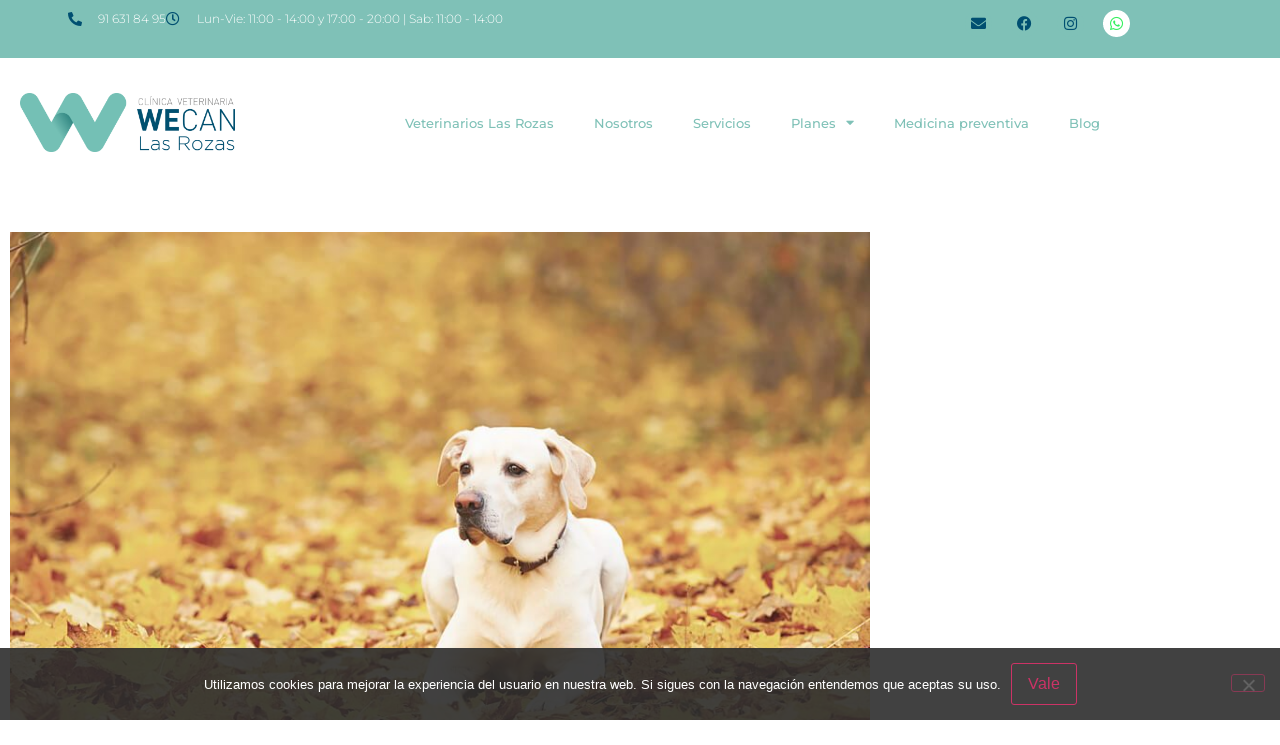

--- FILE ---
content_type: text/html; charset=UTF-8
request_url: https://veterinarioslasrozas.com/perros/como-afecta-el-otono-a-nuestros-gatos-y-perros/
body_size: 26004
content:
<!DOCTYPE html><html
lang="es"><head><meta
charset="UTF-8"><meta
name='robots' content='index, follow, max-image-preview:large, max-snippet:-1, max-video-preview:-1' /><title>Cómo afecta el otoño a nuestros gatos y perros - WECAN Las Rozas - Cl&iacute;nica Veterinaria en Monte Rozas</title><meta
name="description" content="Te contamos cómo afecta la llegada del otoño a nuestros perros y gatos. Una pequeña guía para tener en cuenta los efectos de esta estación." /><link
rel="canonical" href="https://veterinarioslasrozas.com/perros/como-afecta-el-otono-a-nuestros-gatos-y-perros/" /><meta
property="og:locale" content="es_ES" /><meta
property="og:type" content="article" /><meta
property="og:title" content="Cómo afecta el otoño a nuestros gatos y perros - WECAN Las Rozas - Cl&iacute;nica Veterinaria en Monte Rozas" /><meta
property="og:description" content="Te contamos cómo afecta la llegada del otoño a nuestros perros y gatos. Una pequeña guía para tener en cuenta los efectos de esta estación." /><meta
property="og:url" content="https://veterinarioslasrozas.com/perros/como-afecta-el-otono-a-nuestros-gatos-y-perros/" /><meta
property="og:site_name" content="WECAN Las Rozas - Cl&iacute;nica Veterinaria en Monte Rozas" /><meta
property="article:publisher" content="https://facebook.com/wecanlasrozas" /><meta
property="article:published_time" content="2020-10-07T12:14:27+00:00" /><meta
property="article:modified_time" content="2023-01-12T10:41:46+00:00" /><meta
property="og:image" content="https://veterinarioslasrozas.com/wp-content/uploads/2020/10/WeCan_blog_veterinario_013.jpg" /><meta
property="og:image:width" content="918" /><meta
property="og:image:height" content="600" /><meta
property="og:image:type" content="image/jpeg" /><meta
name="author" content="admin" /><meta
name="twitter:card" content="summary_large_image" /><meta
name="twitter:label1" content="Escrito por" /><meta
name="twitter:data1" content="admin" /><meta
name="twitter:label2" content="Tiempo de lectura" /><meta
name="twitter:data2" content="5 minutos" /> <script type="application/ld+json" class="yoast-schema-graph">{"@context":"https://schema.org","@graph":[{"@type":"Article","@id":"https://veterinarioslasrozas.com/perros/como-afecta-el-otono-a-nuestros-gatos-y-perros/#article","isPartOf":{"@id":"https://veterinarioslasrozas.com/perros/como-afecta-el-otono-a-nuestros-gatos-y-perros/"},"author":{"name":"admin","@id":"https://veterinarioslasrozas.com/#/schema/person/c001551eb298298fa07f9918f400b400"},"headline":"Cómo afecta el otoño a nuestros gatos y perros","datePublished":"2020-10-07T12:14:27+00:00","dateModified":"2023-01-12T10:41:46+00:00","mainEntityOfPage":{"@id":"https://veterinarioslasrozas.com/perros/como-afecta-el-otono-a-nuestros-gatos-y-perros/"},"wordCount":917,"publisher":{"@id":"https://veterinarioslasrozas.com/#organization"},"image":{"@id":"https://veterinarioslasrozas.com/perros/como-afecta-el-otono-a-nuestros-gatos-y-perros/#primaryimage"},"thumbnailUrl":"https://veterinarioslasrozas.com/wp-content/uploads/2020/10/WeCan_blog_veterinario_013.jpg","articleSection":["Consejos","Cuidados","Gatos","Perros"],"inLanguage":"es"},{"@type":"WebPage","@id":"https://veterinarioslasrozas.com/perros/como-afecta-el-otono-a-nuestros-gatos-y-perros/","url":"https://veterinarioslasrozas.com/perros/como-afecta-el-otono-a-nuestros-gatos-y-perros/","name":"Cómo afecta el otoño a nuestros gatos y perros - WECAN Las Rozas - Cl&iacute;nica Veterinaria en Monte Rozas","isPartOf":{"@id":"https://veterinarioslasrozas.com/#website"},"primaryImageOfPage":{"@id":"https://veterinarioslasrozas.com/perros/como-afecta-el-otono-a-nuestros-gatos-y-perros/#primaryimage"},"image":{"@id":"https://veterinarioslasrozas.com/perros/como-afecta-el-otono-a-nuestros-gatos-y-perros/#primaryimage"},"thumbnailUrl":"https://veterinarioslasrozas.com/wp-content/uploads/2020/10/WeCan_blog_veterinario_013.jpg","datePublished":"2020-10-07T12:14:27+00:00","dateModified":"2023-01-12T10:41:46+00:00","description":"Te contamos cómo afecta la llegada del otoño a nuestros perros y gatos. Una pequeña guía para tener en cuenta los efectos de esta estación.","breadcrumb":{"@id":"https://veterinarioslasrozas.com/perros/como-afecta-el-otono-a-nuestros-gatos-y-perros/#breadcrumb"},"inLanguage":"es","potentialAction":[{"@type":"ReadAction","target":["https://veterinarioslasrozas.com/perros/como-afecta-el-otono-a-nuestros-gatos-y-perros/"]}]},{"@type":"ImageObject","inLanguage":"es","@id":"https://veterinarioslasrozas.com/perros/como-afecta-el-otono-a-nuestros-gatos-y-perros/#primaryimage","url":"https://veterinarioslasrozas.com/wp-content/uploads/2020/10/WeCan_blog_veterinario_013.jpg","contentUrl":"https://veterinarioslasrozas.com/wp-content/uploads/2020/10/WeCan_blog_veterinario_013.jpg","width":918,"height":600},{"@type":"BreadcrumbList","@id":"https://veterinarioslasrozas.com/perros/como-afecta-el-otono-a-nuestros-gatos-y-perros/#breadcrumb","itemListElement":[{"@type":"ListItem","position":1,"name":"Portada","item":"https://veterinarioslasrozas.com/"},{"@type":"ListItem","position":2,"name":"Cómo afecta el otoño a nuestros gatos y perros"}]},{"@type":"WebSite","@id":"https://veterinarioslasrozas.com/#website","url":"https://veterinarioslasrozas.com/","name":"WECAN Las Rozas - Cl&iacute;nica Veterinaria en Monte Rozas","description":"WeCan Las Rozas","publisher":{"@id":"https://veterinarioslasrozas.com/#organization"},"potentialAction":[{"@type":"SearchAction","target":{"@type":"EntryPoint","urlTemplate":"https://veterinarioslasrozas.com/?s={search_term_string}"},"query-input":{"@type":"PropertyValueSpecification","valueRequired":true,"valueName":"search_term_string"}}],"inLanguage":"es"},{"@type":"Organization","@id":"https://veterinarioslasrozas.com/#organization","name":"WECAN Las Rozas - Cl&iacute;nica Veterinaria en Monte Rozas","url":"https://veterinarioslasrozas.com/","logo":{"@type":"ImageObject","inLanguage":"es","@id":"https://veterinarioslasrozas.com/#/schema/logo/image/","url":"https://veterinarioslasrozas.com/wp-content/uploads/2020/01/logo_wecan_las_rozas_veterinarios.png","contentUrl":"https://veterinarioslasrozas.com/wp-content/uploads/2020/01/logo_wecan_las_rozas_veterinarios.png","width":1976,"height":544,"caption":"WECAN Las Rozas - Cl&iacute;nica Veterinaria en Monte Rozas"},"image":{"@id":"https://veterinarioslasrozas.com/#/schema/logo/image/"},"sameAs":["https://facebook.com/wecanlasrozas","https://www.instagram.com/wecanlasrozas/"]},{"@type":"Person","@id":"https://veterinarioslasrozas.com/#/schema/person/c001551eb298298fa07f9918f400b400","name":"admin","image":{"@type":"ImageObject","inLanguage":"es","@id":"https://veterinarioslasrozas.com/#/schema/person/image/","url":"https://secure.gravatar.com/avatar/a761a18d3e9a3e3ab99dacbc8be61a4738051167c534dce81a3f061abb3011ce?s=96&d=mm&r=g","contentUrl":"https://secure.gravatar.com/avatar/a761a18d3e9a3e3ab99dacbc8be61a4738051167c534dce81a3f061abb3011ce?s=96&d=mm&r=g","caption":"admin"},"url":"https://veterinarioslasrozas.com/author/admin/"}]}</script> <link
rel='dns-prefetch' href='//www.googletagmanager.com' /><link
rel="alternate" type="application/rss+xml" title="WECAN Las Rozas - Cl&iacute;nica Veterinaria en Monte Rozas &raquo; Feed" href="https://veterinarioslasrozas.com/feed/" /><link
rel="alternate" type="application/rss+xml" title="WECAN Las Rozas - Cl&iacute;nica Veterinaria en Monte Rozas &raquo; Feed de los comentarios" href="https://veterinarioslasrozas.com/comments/feed/" /><link
rel="alternate" title="oEmbed (JSON)" type="application/json+oembed" href="https://veterinarioslasrozas.com/wp-json/oembed/1.0/embed?url=https%3A%2F%2Fveterinarioslasrozas.com%2Fperros%2Fcomo-afecta-el-otono-a-nuestros-gatos-y-perros%2F" /><link
rel="alternate" title="oEmbed (XML)" type="text/xml+oembed" href="https://veterinarioslasrozas.com/wp-json/oembed/1.0/embed?url=https%3A%2F%2Fveterinarioslasrozas.com%2Fperros%2Fcomo-afecta-el-otono-a-nuestros-gatos-y-perros%2F&#038;format=xml" /><style>.lazyload,.lazyloading{max-width:100%}</style><style type="text/css" media="all">
/*!
 * Font Awesome Free 5.15.3 by @fontawesome - https://fontawesome.com
 * License - https://fontawesome.com/license/free (Icons: CC BY 4.0, Fonts: SIL OFL 1.1, Code: MIT License)
 */
.fa,.fab,.fad,.fal,.far,.fas{-moz-osx-font-smoothing:grayscale;-webkit-font-smoothing:antialiased;display:inline-block;font-display:block;font-style:normal;font-variant:normal;text-rendering:auto;line-height:1}.fa-lg{font-size:1.33333em;line-height:.75em;vertical-align:-.0667em}.fa-xs{font-size:.75em}.fa-sm{font-size:.875em}.fa-1x{font-size:1em}.fa-2x{font-size:2em}.fa-3x{font-size:3em}.fa-4x{font-size:4em}.fa-5x{font-size:5em}.fa-6x{font-size:6em}.fa-7x{font-size:7em}.fa-8x{font-size:8em}.fa-9x{font-size:9em}.fa-10x{font-size:10em}.fa-fw{text-align:center;width:1.25em}.fa-ul{list-style-type:none;margin-left:2.5em;padding-left:0}.fa-ul>li{position:relative}.fa-li{left:-2em;position:absolute;text-align:center;width:2em;line-height:inherit}.fa-border{border:.08em solid #eee;border-radius:.1em;padding:.2em .25em .15em}.fa-pull-left{float:left}.fa-pull-right{float:right}.fa.fa-pull-left,.fab.fa-pull-left,.fal.fa-pull-left,.far.fa-pull-left,.fas.fa-pull-left{margin-right:.3em}.fa.fa-pull-right,.fab.fa-pull-right,.fal.fa-pull-right,.far.fa-pull-right,.fas.fa-pull-right{margin-left:.3em}.fa-spin{-webkit-animation:fa-spin 2s linear infinite;animation:fa-spin 2s linear infinite}.fa-pulse{-webkit-animation:fa-spin 1s steps(8) infinite;animation:fa-spin 1s steps(8) infinite}@-webkit-keyframes fa-spin{0%{-webkit-transform:rotate(0deg);transform:rotate(0deg)}to{-webkit-transform:rotate(1turn);transform:rotate(1turn)}}@keyframes fa-spin{0%{-webkit-transform:rotate(0deg);transform:rotate(0deg)}to{-webkit-transform:rotate(1turn);transform:rotate(1turn)}}.fa-rotate-90{-ms-filter:"progid:DXImageTransform.Microsoft.BasicImage(rotation=1)";-webkit-transform:rotate(90deg);transform:rotate(90deg)}.fa-rotate-180{-ms-filter:"progid:DXImageTransform.Microsoft.BasicImage(rotation=2)";-webkit-transform:rotate(180deg);transform:rotate(180deg)}.fa-rotate-270{-ms-filter:"progid:DXImageTransform.Microsoft.BasicImage(rotation=3)";-webkit-transform:rotate(270deg);transform:rotate(270deg)}.fa-flip-horizontal{-ms-filter:"progid:DXImageTransform.Microsoft.BasicImage(rotation=0, mirror=1)";-webkit-transform:scaleX(-1);transform:scaleX(-1)}.fa-flip-vertical{-webkit-transform:scaleY(-1);transform:scaleY(-1)}.fa-flip-both,.fa-flip-horizontal.fa-flip-vertical,.fa-flip-vertical{-ms-filter:"progid:DXImageTransform.Microsoft.BasicImage(rotation=2, mirror=1)"}.fa-flip-both,.fa-flip-horizontal.fa-flip-vertical{-webkit-transform:scale(-1);transform:scale(-1)}:root .fa-flip-both,:root .fa-flip-horizontal,:root .fa-flip-vertical,:root .fa-rotate-90,:root .fa-rotate-180,:root .fa-rotate-270{-webkit-filter:none;filter:none}.fa-stack{display:inline-block;height:2em;line-height:2em;position:relative;vertical-align:middle;width:2.5em}.fa-stack-1x,.fa-stack-2x{left:0;position:absolute;text-align:center;width:100%}.fa-stack-1x{line-height:inherit}.fa-stack-2x{font-size:2em}.fa-inverse{color:#fff}.fa-500px:before{content:"\f26e"}.fa-accessible-icon:before{content:"\f368"}.fa-accusoft:before{content:"\f369"}.fa-acquisitions-incorporated:before{content:"\f6af"}.fa-ad:before{content:"\f641"}.fa-address-book:before{content:"\f2b9"}.fa-address-card:before{content:"\f2bb"}.fa-adjust:before{content:"\f042"}.fa-adn:before{content:"\f170"}.fa-adversal:before{content:"\f36a"}.fa-affiliatetheme:before{content:"\f36b"}.fa-air-freshener:before{content:"\f5d0"}.fa-airbnb:before{content:"\f834"}.fa-algolia:before{content:"\f36c"}.fa-align-center:before{content:"\f037"}.fa-align-justify:before{content:"\f039"}.fa-align-left:before{content:"\f036"}.fa-align-right:before{content:"\f038"}.fa-alipay:before{content:"\f642"}.fa-allergies:before{content:"\f461"}.fa-amazon:before{content:"\f270"}.fa-amazon-pay:before{content:"\f42c"}.fa-ambulance:before{content:"\f0f9"}.fa-american-sign-language-interpreting:before{content:"\f2a3"}.fa-amilia:before{content:"\f36d"}.fa-anchor:before{content:"\f13d"}.fa-android:before{content:"\f17b"}.fa-angellist:before{content:"\f209"}.fa-angle-double-down:before{content:"\f103"}.fa-angle-double-left:before{content:"\f100"}.fa-angle-double-right:before{content:"\f101"}.fa-angle-double-up:before{content:"\f102"}.fa-angle-down:before{content:"\f107"}.fa-angle-left:before{content:"\f104"}.fa-angle-right:before{content:"\f105"}.fa-angle-up:before{content:"\f106"}.fa-angry:before{content:"\f556"}.fa-angrycreative:before{content:"\f36e"}.fa-angular:before{content:"\f420"}.fa-ankh:before{content:"\f644"}.fa-app-store:before{content:"\f36f"}.fa-app-store-ios:before{content:"\f370"}.fa-apper:before{content:"\f371"}.fa-apple:before{content:"\f179"}.fa-apple-alt:before{content:"\f5d1"}.fa-apple-pay:before{content:"\f415"}.fa-archive:before{content:"\f187"}.fa-archway:before{content:"\f557"}.fa-arrow-alt-circle-down:before{content:"\f358"}.fa-arrow-alt-circle-left:before{content:"\f359"}.fa-arrow-alt-circle-right:before{content:"\f35a"}.fa-arrow-alt-circle-up:before{content:"\f35b"}.fa-arrow-circle-down:before{content:"\f0ab"}.fa-arrow-circle-left:before{content:"\f0a8"}.fa-arrow-circle-right:before{content:"\f0a9"}.fa-arrow-circle-up:before{content:"\f0aa"}.fa-arrow-down:before{content:"\f063"}.fa-arrow-left:before{content:"\f060"}.fa-arrow-right:before{content:"\f061"}.fa-arrow-up:before{content:"\f062"}.fa-arrows-alt:before{content:"\f0b2"}.fa-arrows-alt-h:before{content:"\f337"}.fa-arrows-alt-v:before{content:"\f338"}.fa-artstation:before{content:"\f77a"}.fa-assistive-listening-systems:before{content:"\f2a2"}.fa-asterisk:before{content:"\f069"}.fa-asymmetrik:before{content:"\f372"}.fa-at:before{content:"\f1fa"}.fa-atlas:before{content:"\f558"}.fa-atlassian:before{content:"\f77b"}.fa-atom:before{content:"\f5d2"}.fa-audible:before{content:"\f373"}.fa-audio-description:before{content:"\f29e"}.fa-autoprefixer:before{content:"\f41c"}.fa-avianex:before{content:"\f374"}.fa-aviato:before{content:"\f421"}.fa-award:before{content:"\f559"}.fa-aws:before{content:"\f375"}.fa-baby:before{content:"\f77c"}.fa-baby-carriage:before{content:"\f77d"}.fa-backspace:before{content:"\f55a"}.fa-backward:before{content:"\f04a"}.fa-bacon:before{content:"\f7e5"}.fa-bacteria:before{content:"\e059"}.fa-bacterium:before{content:"\e05a"}.fa-bahai:before{content:"\f666"}.fa-balance-scale:before{content:"\f24e"}.fa-balance-scale-left:before{content:"\f515"}.fa-balance-scale-right:before{content:"\f516"}.fa-ban:before{content:"\f05e"}.fa-band-aid:before{content:"\f462"}.fa-bandcamp:before{content:"\f2d5"}.fa-barcode:before{content:"\f02a"}.fa-bars:before{content:"\f0c9"}.fa-baseball-ball:before{content:"\f433"}.fa-basketball-ball:before{content:"\f434"}.fa-bath:before{content:"\f2cd"}.fa-battery-empty:before{content:"\f244"}.fa-battery-full:before{content:"\f240"}.fa-battery-half:before{content:"\f242"}.fa-battery-quarter:before{content:"\f243"}.fa-battery-three-quarters:before{content:"\f241"}.fa-battle-net:before{content:"\f835"}.fa-bed:before{content:"\f236"}.fa-beer:before{content:"\f0fc"}.fa-behance:before{content:"\f1b4"}.fa-behance-square:before{content:"\f1b5"}.fa-bell:before{content:"\f0f3"}.fa-bell-slash:before{content:"\f1f6"}.fa-bezier-curve:before{content:"\f55b"}.fa-bible:before{content:"\f647"}.fa-bicycle:before{content:"\f206"}.fa-biking:before{content:"\f84a"}.fa-bimobject:before{content:"\f378"}.fa-binoculars:before{content:"\f1e5"}.fa-biohazard:before{content:"\f780"}.fa-birthday-cake:before{content:"\f1fd"}.fa-bitbucket:before{content:"\f171"}.fa-bitcoin:before{content:"\f379"}.fa-bity:before{content:"\f37a"}.fa-black-tie:before{content:"\f27e"}.fa-blackberry:before{content:"\f37b"}.fa-blender:before{content:"\f517"}.fa-blender-phone:before{content:"\f6b6"}.fa-blind:before{content:"\f29d"}.fa-blog:before{content:"\f781"}.fa-blogger:before{content:"\f37c"}.fa-blogger-b:before{content:"\f37d"}.fa-bluetooth:before{content:"\f293"}.fa-bluetooth-b:before{content:"\f294"}.fa-bold:before{content:"\f032"}.fa-bolt:before{content:"\f0e7"}.fa-bomb:before{content:"\f1e2"}.fa-bone:before{content:"\f5d7"}.fa-bong:before{content:"\f55c"}.fa-book:before{content:"\f02d"}.fa-book-dead:before{content:"\f6b7"}.fa-book-medical:before{content:"\f7e6"}.fa-book-open:before{content:"\f518"}.fa-book-reader:before{content:"\f5da"}.fa-bookmark:before{content:"\f02e"}.fa-bootstrap:before{content:"\f836"}.fa-border-all:before{content:"\f84c"}.fa-border-none:before{content:"\f850"}.fa-border-style:before{content:"\f853"}.fa-bowling-ball:before{content:"\f436"}.fa-box:before{content:"\f466"}.fa-box-open:before{content:"\f49e"}.fa-box-tissue:before{content:"\e05b"}.fa-boxes:before{content:"\f468"}.fa-braille:before{content:"\f2a1"}.fa-brain:before{content:"\f5dc"}.fa-bread-slice:before{content:"\f7ec"}.fa-briefcase:before{content:"\f0b1"}.fa-briefcase-medical:before{content:"\f469"}.fa-broadcast-tower:before{content:"\f519"}.fa-broom:before{content:"\f51a"}.fa-brush:before{content:"\f55d"}.fa-btc:before{content:"\f15a"}.fa-buffer:before{content:"\f837"}.fa-bug:before{content:"\f188"}.fa-building:before{content:"\f1ad"}.fa-bullhorn:before{content:"\f0a1"}.fa-bullseye:before{content:"\f140"}.fa-burn:before{content:"\f46a"}.fa-buromobelexperte:before{content:"\f37f"}.fa-bus:before{content:"\f207"}.fa-bus-alt:before{content:"\f55e"}.fa-business-time:before{content:"\f64a"}.fa-buy-n-large:before{content:"\f8a6"}.fa-buysellads:before{content:"\f20d"}.fa-calculator:before{content:"\f1ec"}.fa-calendar:before{content:"\f133"}.fa-calendar-alt:before{content:"\f073"}.fa-calendar-check:before{content:"\f274"}.fa-calendar-day:before{content:"\f783"}.fa-calendar-minus:before{content:"\f272"}.fa-calendar-plus:before{content:"\f271"}.fa-calendar-times:before{content:"\f273"}.fa-calendar-week:before{content:"\f784"}.fa-camera:before{content:"\f030"}.fa-camera-retro:before{content:"\f083"}.fa-campground:before{content:"\f6bb"}.fa-canadian-maple-leaf:before{content:"\f785"}.fa-candy-cane:before{content:"\f786"}.fa-cannabis:before{content:"\f55f"}.fa-capsules:before{content:"\f46b"}.fa-car:before{content:"\f1b9"}.fa-car-alt:before{content:"\f5de"}.fa-car-battery:before{content:"\f5df"}.fa-car-crash:before{content:"\f5e1"}.fa-car-side:before{content:"\f5e4"}.fa-caravan:before{content:"\f8ff"}.fa-caret-down:before{content:"\f0d7"}.fa-caret-left:before{content:"\f0d9"}.fa-caret-right:before{content:"\f0da"}.fa-caret-square-down:before{content:"\f150"}.fa-caret-square-left:before{content:"\f191"}.fa-caret-square-right:before{content:"\f152"}.fa-caret-square-up:before{content:"\f151"}.fa-caret-up:before{content:"\f0d8"}.fa-carrot:before{content:"\f787"}.fa-cart-arrow-down:before{content:"\f218"}.fa-cart-plus:before{content:"\f217"}.fa-cash-register:before{content:"\f788"}.fa-cat:before{content:"\f6be"}.fa-cc-amazon-pay:before{content:"\f42d"}.fa-cc-amex:before{content:"\f1f3"}.fa-cc-apple-pay:before{content:"\f416"}.fa-cc-diners-club:before{content:"\f24c"}.fa-cc-discover:before{content:"\f1f2"}.fa-cc-jcb:before{content:"\f24b"}.fa-cc-mastercard:before{content:"\f1f1"}.fa-cc-paypal:before{content:"\f1f4"}.fa-cc-stripe:before{content:"\f1f5"}.fa-cc-visa:before{content:"\f1f0"}.fa-centercode:before{content:"\f380"}.fa-centos:before{content:"\f789"}.fa-certificate:before{content:"\f0a3"}.fa-chair:before{content:"\f6c0"}.fa-chalkboard:before{content:"\f51b"}.fa-chalkboard-teacher:before{content:"\f51c"}.fa-charging-station:before{content:"\f5e7"}.fa-chart-area:before{content:"\f1fe"}.fa-chart-bar:before{content:"\f080"}.fa-chart-line:before{content:"\f201"}.fa-chart-pie:before{content:"\f200"}.fa-check:before{content:"\f00c"}.fa-check-circle:before{content:"\f058"}.fa-check-double:before{content:"\f560"}.fa-check-square:before{content:"\f14a"}.fa-cheese:before{content:"\f7ef"}.fa-chess:before{content:"\f439"}.fa-chess-bishop:before{content:"\f43a"}.fa-chess-board:before{content:"\f43c"}.fa-chess-king:before{content:"\f43f"}.fa-chess-knight:before{content:"\f441"}.fa-chess-pawn:before{content:"\f443"}.fa-chess-queen:before{content:"\f445"}.fa-chess-rook:before{content:"\f447"}.fa-chevron-circle-down:before{content:"\f13a"}.fa-chevron-circle-left:before{content:"\f137"}.fa-chevron-circle-right:before{content:"\f138"}.fa-chevron-circle-up:before{content:"\f139"}.fa-chevron-down:before{content:"\f078"}.fa-chevron-left:before{content:"\f053"}.fa-chevron-right:before{content:"\f054"}.fa-chevron-up:before{content:"\f077"}.fa-child:before{content:"\f1ae"}.fa-chrome:before{content:"\f268"}.fa-chromecast:before{content:"\f838"}.fa-church:before{content:"\f51d"}.fa-circle:before{content:"\f111"}.fa-circle-notch:before{content:"\f1ce"}.fa-city:before{content:"\f64f"}.fa-clinic-medical:before{content:"\f7f2"}.fa-clipboard:before{content:"\f328"}.fa-clipboard-check:before{content:"\f46c"}.fa-clipboard-list:before{content:"\f46d"}.fa-clock:before{content:"\f017"}.fa-clone:before{content:"\f24d"}.fa-closed-captioning:before{content:"\f20a"}.fa-cloud:before{content:"\f0c2"}.fa-cloud-download-alt:before{content:"\f381"}.fa-cloud-meatball:before{content:"\f73b"}.fa-cloud-moon:before{content:"\f6c3"}.fa-cloud-moon-rain:before{content:"\f73c"}.fa-cloud-rain:before{content:"\f73d"}.fa-cloud-showers-heavy:before{content:"\f740"}.fa-cloud-sun:before{content:"\f6c4"}.fa-cloud-sun-rain:before{content:"\f743"}.fa-cloud-upload-alt:before{content:"\f382"}.fa-cloudflare:before{content:"\e07d"}.fa-cloudscale:before{content:"\f383"}.fa-cloudsmith:before{content:"\f384"}.fa-cloudversify:before{content:"\f385"}.fa-cocktail:before{content:"\f561"}.fa-code:before{content:"\f121"}.fa-code-branch:before{content:"\f126"}.fa-codepen:before{content:"\f1cb"}.fa-codiepie:before{content:"\f284"}.fa-coffee:before{content:"\f0f4"}.fa-cog:before{content:"\f013"}.fa-cogs:before{content:"\f085"}.fa-coins:before{content:"\f51e"}.fa-columns:before{content:"\f0db"}.fa-comment:before{content:"\f075"}.fa-comment-alt:before{content:"\f27a"}.fa-comment-dollar:before{content:"\f651"}.fa-comment-dots:before{content:"\f4ad"}.fa-comment-medical:before{content:"\f7f5"}.fa-comment-slash:before{content:"\f4b3"}.fa-comments:before{content:"\f086"}.fa-comments-dollar:before{content:"\f653"}.fa-compact-disc:before{content:"\f51f"}.fa-compass:before{content:"\f14e"}.fa-compress:before{content:"\f066"}.fa-compress-alt:before{content:"\f422"}.fa-compress-arrows-alt:before{content:"\f78c"}.fa-concierge-bell:before{content:"\f562"}.fa-confluence:before{content:"\f78d"}.fa-connectdevelop:before{content:"\f20e"}.fa-contao:before{content:"\f26d"}.fa-cookie:before{content:"\f563"}.fa-cookie-bite:before{content:"\f564"}.fa-copy:before{content:"\f0c5"}.fa-copyright:before{content:"\f1f9"}.fa-cotton-bureau:before{content:"\f89e"}.fa-couch:before{content:"\f4b8"}.fa-cpanel:before{content:"\f388"}.fa-creative-commons:before{content:"\f25e"}.fa-creative-commons-by:before{content:"\f4e7"}.fa-creative-commons-nc:before{content:"\f4e8"}.fa-creative-commons-nc-eu:before{content:"\f4e9"}.fa-creative-commons-nc-jp:before{content:"\f4ea"}.fa-creative-commons-nd:before{content:"\f4eb"}.fa-creative-commons-pd:before{content:"\f4ec"}.fa-creative-commons-pd-alt:before{content:"\f4ed"}.fa-creative-commons-remix:before{content:"\f4ee"}.fa-creative-commons-sa:before{content:"\f4ef"}.fa-creative-commons-sampling:before{content:"\f4f0"}.fa-creative-commons-sampling-plus:before{content:"\f4f1"}.fa-creative-commons-share:before{content:"\f4f2"}.fa-creative-commons-zero:before{content:"\f4f3"}.fa-credit-card:before{content:"\f09d"}.fa-critical-role:before{content:"\f6c9"}.fa-crop:before{content:"\f125"}.fa-crop-alt:before{content:"\f565"}.fa-cross:before{content:"\f654"}.fa-crosshairs:before{content:"\f05b"}.fa-crow:before{content:"\f520"}.fa-crown:before{content:"\f521"}.fa-crutch:before{content:"\f7f7"}.fa-css3:before{content:"\f13c"}.fa-css3-alt:before{content:"\f38b"}.fa-cube:before{content:"\f1b2"}.fa-cubes:before{content:"\f1b3"}.fa-cut:before{content:"\f0c4"}.fa-cuttlefish:before{content:"\f38c"}.fa-d-and-d:before{content:"\f38d"}.fa-d-and-d-beyond:before{content:"\f6ca"}.fa-dailymotion:before{content:"\e052"}.fa-dashcube:before{content:"\f210"}.fa-database:before{content:"\f1c0"}.fa-deaf:before{content:"\f2a4"}.fa-deezer:before{content:"\e077"}.fa-delicious:before{content:"\f1a5"}.fa-democrat:before{content:"\f747"}.fa-deploydog:before{content:"\f38e"}.fa-deskpro:before{content:"\f38f"}.fa-desktop:before{content:"\f108"}.fa-dev:before{content:"\f6cc"}.fa-deviantart:before{content:"\f1bd"}.fa-dharmachakra:before{content:"\f655"}.fa-dhl:before{content:"\f790"}.fa-diagnoses:before{content:"\f470"}.fa-diaspora:before{content:"\f791"}.fa-dice:before{content:"\f522"}.fa-dice-d20:before{content:"\f6cf"}.fa-dice-d6:before{content:"\f6d1"}.fa-dice-five:before{content:"\f523"}.fa-dice-four:before{content:"\f524"}.fa-dice-one:before{content:"\f525"}.fa-dice-six:before{content:"\f526"}.fa-dice-three:before{content:"\f527"}.fa-dice-two:before{content:"\f528"}.fa-digg:before{content:"\f1a6"}.fa-digital-ocean:before{content:"\f391"}.fa-digital-tachograph:before{content:"\f566"}.fa-directions:before{content:"\f5eb"}.fa-discord:before{content:"\f392"}.fa-discourse:before{content:"\f393"}.fa-disease:before{content:"\f7fa"}.fa-divide:before{content:"\f529"}.fa-dizzy:before{content:"\f567"}.fa-dna:before{content:"\f471"}.fa-dochub:before{content:"\f394"}.fa-docker:before{content:"\f395"}.fa-dog:before{content:"\f6d3"}.fa-dollar-sign:before{content:"\f155"}.fa-dolly:before{content:"\f472"}.fa-dolly-flatbed:before{content:"\f474"}.fa-donate:before{content:"\f4b9"}.fa-door-closed:before{content:"\f52a"}.fa-door-open:before{content:"\f52b"}.fa-dot-circle:before{content:"\f192"}.fa-dove:before{content:"\f4ba"}.fa-download:before{content:"\f019"}.fa-draft2digital:before{content:"\f396"}.fa-drafting-compass:before{content:"\f568"}.fa-dragon:before{content:"\f6d5"}.fa-draw-polygon:before{content:"\f5ee"}.fa-dribbble:before{content:"\f17d"}.fa-dribbble-square:before{content:"\f397"}.fa-dropbox:before{content:"\f16b"}.fa-drum:before{content:"\f569"}.fa-drum-steelpan:before{content:"\f56a"}.fa-drumstick-bite:before{content:"\f6d7"}.fa-drupal:before{content:"\f1a9"}.fa-dumbbell:before{content:"\f44b"}.fa-dumpster:before{content:"\f793"}.fa-dumpster-fire:before{content:"\f794"}.fa-dungeon:before{content:"\f6d9"}.fa-dyalog:before{content:"\f399"}.fa-earlybirds:before{content:"\f39a"}.fa-ebay:before{content:"\f4f4"}.fa-edge:before{content:"\f282"}.fa-edge-legacy:before{content:"\e078"}.fa-edit:before{content:"\f044"}.fa-egg:before{content:"\f7fb"}.fa-eject:before{content:"\f052"}.fa-elementor:before{content:"\f430"}.fa-ellipsis-h:before{content:"\f141"}.fa-ellipsis-v:before{content:"\f142"}.fa-ello:before{content:"\f5f1"}.fa-ember:before{content:"\f423"}.fa-empire:before{content:"\f1d1"}.fa-envelope:before{content:"\f0e0"}.fa-envelope-open:before{content:"\f2b6"}.fa-envelope-open-text:before{content:"\f658"}.fa-envelope-square:before{content:"\f199"}.fa-envira:before{content:"\f299"}.fa-equals:before{content:"\f52c"}.fa-eraser:before{content:"\f12d"}.fa-erlang:before{content:"\f39d"}.fa-ethereum:before{content:"\f42e"}.fa-ethernet:before{content:"\f796"}.fa-etsy:before{content:"\f2d7"}.fa-euro-sign:before{content:"\f153"}.fa-evernote:before{content:"\f839"}.fa-exchange-alt:before{content:"\f362"}.fa-exclamation:before{content:"\f12a"}.fa-exclamation-circle:before{content:"\f06a"}.fa-exclamation-triangle:before{content:"\f071"}.fa-expand:before{content:"\f065"}.fa-expand-alt:before{content:"\f424"}.fa-expand-arrows-alt:before{content:"\f31e"}.fa-expeditedssl:before{content:"\f23e"}.fa-external-link-alt:before{content:"\f35d"}.fa-external-link-square-alt:before{content:"\f360"}.fa-eye:before{content:"\f06e"}.fa-eye-dropper:before{content:"\f1fb"}.fa-eye-slash:before{content:"\f070"}.fa-facebook:before{content:"\f09a"}.fa-facebook-f:before{content:"\f39e"}.fa-facebook-messenger:before{content:"\f39f"}.fa-facebook-square:before{content:"\f082"}.fa-fan:before{content:"\f863"}.fa-fantasy-flight-games:before{content:"\f6dc"}.fa-fast-backward:before{content:"\f049"}.fa-fast-forward:before{content:"\f050"}.fa-faucet:before{content:"\e005"}.fa-fax:before{content:"\f1ac"}.fa-feather:before{content:"\f52d"}.fa-feather-alt:before{content:"\f56b"}.fa-fedex:before{content:"\f797"}.fa-fedora:before{content:"\f798"}.fa-female:before{content:"\f182"}.fa-fighter-jet:before{content:"\f0fb"}.fa-figma:before{content:"\f799"}.fa-file:before{content:"\f15b"}.fa-file-alt:before{content:"\f15c"}.fa-file-archive:before{content:"\f1c6"}.fa-file-audio:before{content:"\f1c7"}.fa-file-code:before{content:"\f1c9"}.fa-file-contract:before{content:"\f56c"}.fa-file-csv:before{content:"\f6dd"}.fa-file-download:before{content:"\f56d"}.fa-file-excel:before{content:"\f1c3"}.fa-file-export:before{content:"\f56e"}.fa-file-image:before{content:"\f1c5"}.fa-file-import:before{content:"\f56f"}.fa-file-invoice:before{content:"\f570"}.fa-file-invoice-dollar:before{content:"\f571"}.fa-file-medical:before{content:"\f477"}.fa-file-medical-alt:before{content:"\f478"}.fa-file-pdf:before{content:"\f1c1"}.fa-file-powerpoint:before{content:"\f1c4"}.fa-file-prescription:before{content:"\f572"}.fa-file-signature:before{content:"\f573"}.fa-file-upload:before{content:"\f574"}.fa-file-video:before{content:"\f1c8"}.fa-file-word:before{content:"\f1c2"}.fa-fill:before{content:"\f575"}.fa-fill-drip:before{content:"\f576"}.fa-film:before{content:"\f008"}.fa-filter:before{content:"\f0b0"}.fa-fingerprint:before{content:"\f577"}.fa-fire:before{content:"\f06d"}.fa-fire-alt:before{content:"\f7e4"}.fa-fire-extinguisher:before{content:"\f134"}.fa-firefox:before{content:"\f269"}.fa-firefox-browser:before{content:"\e007"}.fa-first-aid:before{content:"\f479"}.fa-first-order:before{content:"\f2b0"}.fa-first-order-alt:before{content:"\f50a"}.fa-firstdraft:before{content:"\f3a1"}.fa-fish:before{content:"\f578"}.fa-fist-raised:before{content:"\f6de"}.fa-flag:before{content:"\f024"}.fa-flag-checkered:before{content:"\f11e"}.fa-flag-usa:before{content:"\f74d"}.fa-flask:before{content:"\f0c3"}.fa-flickr:before{content:"\f16e"}.fa-flipboard:before{content:"\f44d"}.fa-flushed:before{content:"\f579"}.fa-fly:before{content:"\f417"}.fa-folder:before{content:"\f07b"}.fa-folder-minus:before{content:"\f65d"}.fa-folder-open:before{content:"\f07c"}.fa-folder-plus:before{content:"\f65e"}.fa-font:before{content:"\f031"}.fa-font-awesome:before{content:"\f2b4"}.fa-font-awesome-alt:before{content:"\f35c"}.fa-font-awesome-flag:before{content:"\f425"}.fa-font-awesome-logo-full:before{content:"\f4e6"}.fa-fonticons:before{content:"\f280"}.fa-fonticons-fi:before{content:"\f3a2"}.fa-football-ball:before{content:"\f44e"}.fa-fort-awesome:before{content:"\f286"}.fa-fort-awesome-alt:before{content:"\f3a3"}.fa-forumbee:before{content:"\f211"}.fa-forward:before{content:"\f04e"}.fa-foursquare:before{content:"\f180"}.fa-free-code-camp:before{content:"\f2c5"}.fa-freebsd:before{content:"\f3a4"}.fa-frog:before{content:"\f52e"}.fa-frown:before{content:"\f119"}.fa-frown-open:before{content:"\f57a"}.fa-fulcrum:before{content:"\f50b"}.fa-funnel-dollar:before{content:"\f662"}.fa-futbol:before{content:"\f1e3"}.fa-galactic-republic:before{content:"\f50c"}.fa-galactic-senate:before{content:"\f50d"}.fa-gamepad:before{content:"\f11b"}.fa-gas-pump:before{content:"\f52f"}.fa-gavel:before{content:"\f0e3"}.fa-gem:before{content:"\f3a5"}.fa-genderless:before{content:"\f22d"}.fa-get-pocket:before{content:"\f265"}.fa-gg:before{content:"\f260"}.fa-gg-circle:before{content:"\f261"}.fa-ghost:before{content:"\f6e2"}.fa-gift:before{content:"\f06b"}.fa-gifts:before{content:"\f79c"}.fa-git:before{content:"\f1d3"}.fa-git-alt:before{content:"\f841"}.fa-git-square:before{content:"\f1d2"}.fa-github:before{content:"\f09b"}.fa-github-alt:before{content:"\f113"}.fa-github-square:before{content:"\f092"}.fa-gitkraken:before{content:"\f3a6"}.fa-gitlab:before{content:"\f296"}.fa-gitter:before{content:"\f426"}.fa-glass-cheers:before{content:"\f79f"}.fa-glass-martini:before{content:"\f000"}.fa-glass-martini-alt:before{content:"\f57b"}.fa-glass-whiskey:before{content:"\f7a0"}.fa-glasses:before{content:"\f530"}.fa-glide:before{content:"\f2a5"}.fa-glide-g:before{content:"\f2a6"}.fa-globe:before{content:"\f0ac"}.fa-globe-africa:before{content:"\f57c"}.fa-globe-americas:before{content:"\f57d"}.fa-globe-asia:before{content:"\f57e"}.fa-globe-europe:before{content:"\f7a2"}.fa-gofore:before{content:"\f3a7"}.fa-golf-ball:before{content:"\f450"}.fa-goodreads:before{content:"\f3a8"}.fa-goodreads-g:before{content:"\f3a9"}.fa-google:before{content:"\f1a0"}.fa-google-drive:before{content:"\f3aa"}.fa-google-pay:before{content:"\e079"}.fa-google-play:before{content:"\f3ab"}.fa-google-plus:before{content:"\f2b3"}.fa-google-plus-g:before{content:"\f0d5"}.fa-google-plus-square:before{content:"\f0d4"}.fa-google-wallet:before{content:"\f1ee"}.fa-gopuram:before{content:"\f664"}.fa-graduation-cap:before{content:"\f19d"}.fa-gratipay:before{content:"\f184"}.fa-grav:before{content:"\f2d6"}.fa-greater-than:before{content:"\f531"}.fa-greater-than-equal:before{content:"\f532"}.fa-grimace:before{content:"\f57f"}.fa-grin:before{content:"\f580"}.fa-grin-alt:before{content:"\f581"}.fa-grin-beam:before{content:"\f582"}.fa-grin-beam-sweat:before{content:"\f583"}.fa-grin-hearts:before{content:"\f584"}.fa-grin-squint:before{content:"\f585"}.fa-grin-squint-tears:before{content:"\f586"}.fa-grin-stars:before{content:"\f587"}.fa-grin-tears:before{content:"\f588"}.fa-grin-tongue:before{content:"\f589"}.fa-grin-tongue-squint:before{content:"\f58a"}.fa-grin-tongue-wink:before{content:"\f58b"}.fa-grin-wink:before{content:"\f58c"}.fa-grip-horizontal:before{content:"\f58d"}.fa-grip-lines:before{content:"\f7a4"}.fa-grip-lines-vertical:before{content:"\f7a5"}.fa-grip-vertical:before{content:"\f58e"}.fa-gripfire:before{content:"\f3ac"}.fa-grunt:before{content:"\f3ad"}.fa-guilded:before{content:"\e07e"}.fa-guitar:before{content:"\f7a6"}.fa-gulp:before{content:"\f3ae"}.fa-h-square:before{content:"\f0fd"}.fa-hacker-news:before{content:"\f1d4"}.fa-hacker-news-square:before{content:"\f3af"}.fa-hackerrank:before{content:"\f5f7"}.fa-hamburger:before{content:"\f805"}.fa-hammer:before{content:"\f6e3"}.fa-hamsa:before{content:"\f665"}.fa-hand-holding:before{content:"\f4bd"}.fa-hand-holding-heart:before{content:"\f4be"}.fa-hand-holding-medical:before{content:"\e05c"}.fa-hand-holding-usd:before{content:"\f4c0"}.fa-hand-holding-water:before{content:"\f4c1"}.fa-hand-lizard:before{content:"\f258"}.fa-hand-middle-finger:before{content:"\f806"}.fa-hand-paper:before{content:"\f256"}.fa-hand-peace:before{content:"\f25b"}.fa-hand-point-down:before{content:"\f0a7"}.fa-hand-point-left:before{content:"\f0a5"}.fa-hand-point-right:before{content:"\f0a4"}.fa-hand-point-up:before{content:"\f0a6"}.fa-hand-pointer:before{content:"\f25a"}.fa-hand-rock:before{content:"\f255"}.fa-hand-scissors:before{content:"\f257"}.fa-hand-sparkles:before{content:"\e05d"}.fa-hand-spock:before{content:"\f259"}.fa-hands:before{content:"\f4c2"}.fa-hands-helping:before{content:"\f4c4"}.fa-hands-wash:before{content:"\e05e"}.fa-handshake:before{content:"\f2b5"}.fa-handshake-alt-slash:before{content:"\e05f"}.fa-handshake-slash:before{content:"\e060"}.fa-hanukiah:before{content:"\f6e6"}.fa-hard-hat:before{content:"\f807"}.fa-hashtag:before{content:"\f292"}.fa-hat-cowboy:before{content:"\f8c0"}.fa-hat-cowboy-side:before{content:"\f8c1"}.fa-hat-wizard:before{content:"\f6e8"}.fa-hdd:before{content:"\f0a0"}.fa-head-side-cough:before{content:"\e061"}.fa-head-side-cough-slash:before{content:"\e062"}.fa-head-side-mask:before{content:"\e063"}.fa-head-side-virus:before{content:"\e064"}.fa-heading:before{content:"\f1dc"}.fa-headphones:before{content:"\f025"}.fa-headphones-alt:before{content:"\f58f"}.fa-headset:before{content:"\f590"}.fa-heart:before{content:"\f004"}.fa-heart-broken:before{content:"\f7a9"}.fa-heartbeat:before{content:"\f21e"}.fa-helicopter:before{content:"\f533"}.fa-highlighter:before{content:"\f591"}.fa-hiking:before{content:"\f6ec"}.fa-hippo:before{content:"\f6ed"}.fa-hips:before{content:"\f452"}.fa-hire-a-helper:before{content:"\f3b0"}.fa-history:before{content:"\f1da"}.fa-hive:before{content:"\e07f"}.fa-hockey-puck:before{content:"\f453"}.fa-holly-berry:before{content:"\f7aa"}.fa-home:before{content:"\f015"}.fa-hooli:before{content:"\f427"}.fa-hornbill:before{content:"\f592"}.fa-horse:before{content:"\f6f0"}.fa-horse-head:before{content:"\f7ab"}.fa-hospital:before{content:"\f0f8"}.fa-hospital-alt:before{content:"\f47d"}.fa-hospital-symbol:before{content:"\f47e"}.fa-hospital-user:before{content:"\f80d"}.fa-hot-tub:before{content:"\f593"}.fa-hotdog:before{content:"\f80f"}.fa-hotel:before{content:"\f594"}.fa-hotjar:before{content:"\f3b1"}.fa-hourglass:before{content:"\f254"}.fa-hourglass-end:before{content:"\f253"}.fa-hourglass-half:before{content:"\f252"}.fa-hourglass-start:before{content:"\f251"}.fa-house-damage:before{content:"\f6f1"}.fa-house-user:before{content:"\e065"}.fa-houzz:before{content:"\f27c"}.fa-hryvnia:before{content:"\f6f2"}.fa-html5:before{content:"\f13b"}.fa-hubspot:before{content:"\f3b2"}.fa-i-cursor:before{content:"\f246"}.fa-ice-cream:before{content:"\f810"}.fa-icicles:before{content:"\f7ad"}.fa-icons:before{content:"\f86d"}.fa-id-badge:before{content:"\f2c1"}.fa-id-card:before{content:"\f2c2"}.fa-id-card-alt:before{content:"\f47f"}.fa-ideal:before{content:"\e013"}.fa-igloo:before{content:"\f7ae"}.fa-image:before{content:"\f03e"}.fa-images:before{content:"\f302"}.fa-imdb:before{content:"\f2d8"}.fa-inbox:before{content:"\f01c"}.fa-indent:before{content:"\f03c"}.fa-industry:before{content:"\f275"}.fa-infinity:before{content:"\f534"}.fa-info:before{content:"\f129"}.fa-info-circle:before{content:"\f05a"}.fa-innosoft:before{content:"\e080"}.fa-instagram:before{content:"\f16d"}.fa-instagram-square:before{content:"\e055"}.fa-instalod:before{content:"\e081"}.fa-intercom:before{content:"\f7af"}.fa-internet-explorer:before{content:"\f26b"}.fa-invision:before{content:"\f7b0"}.fa-ioxhost:before{content:"\f208"}.fa-italic:before{content:"\f033"}.fa-itch-io:before{content:"\f83a"}.fa-itunes:before{content:"\f3b4"}.fa-itunes-note:before{content:"\f3b5"}.fa-java:before{content:"\f4e4"}.fa-jedi:before{content:"\f669"}.fa-jedi-order:before{content:"\f50e"}.fa-jenkins:before{content:"\f3b6"}.fa-jira:before{content:"\f7b1"}.fa-joget:before{content:"\f3b7"}.fa-joint:before{content:"\f595"}.fa-joomla:before{content:"\f1aa"}.fa-journal-whills:before{content:"\f66a"}.fa-js:before{content:"\f3b8"}.fa-js-square:before{content:"\f3b9"}.fa-jsfiddle:before{content:"\f1cc"}.fa-kaaba:before{content:"\f66b"}.fa-kaggle:before{content:"\f5fa"}.fa-key:before{content:"\f084"}.fa-keybase:before{content:"\f4f5"}.fa-keyboard:before{content:"\f11c"}.fa-keycdn:before{content:"\f3ba"}.fa-khanda:before{content:"\f66d"}.fa-kickstarter:before{content:"\f3bb"}.fa-kickstarter-k:before{content:"\f3bc"}.fa-kiss:before{content:"\f596"}.fa-kiss-beam:before{content:"\f597"}.fa-kiss-wink-heart:before{content:"\f598"}.fa-kiwi-bird:before{content:"\f535"}.fa-korvue:before{content:"\f42f"}.fa-landmark:before{content:"\f66f"}.fa-language:before{content:"\f1ab"}.fa-laptop:before{content:"\f109"}.fa-laptop-code:before{content:"\f5fc"}.fa-laptop-house:before{content:"\e066"}.fa-laptop-medical:before{content:"\f812"}.fa-laravel:before{content:"\f3bd"}.fa-lastfm:before{content:"\f202"}.fa-lastfm-square:before{content:"\f203"}.fa-laugh:before{content:"\f599"}.fa-laugh-beam:before{content:"\f59a"}.fa-laugh-squint:before{content:"\f59b"}.fa-laugh-wink:before{content:"\f59c"}.fa-layer-group:before{content:"\f5fd"}.fa-leaf:before{content:"\f06c"}.fa-leanpub:before{content:"\f212"}.fa-lemon:before{content:"\f094"}.fa-less:before{content:"\f41d"}.fa-less-than:before{content:"\f536"}.fa-less-than-equal:before{content:"\f537"}.fa-level-down-alt:before{content:"\f3be"}.fa-level-up-alt:before{content:"\f3bf"}.fa-life-ring:before{content:"\f1cd"}.fa-lightbulb:before{content:"\f0eb"}.fa-line:before{content:"\f3c0"}.fa-link:before{content:"\f0c1"}.fa-linkedin:before{content:"\f08c"}.fa-linkedin-in:before{content:"\f0e1"}.fa-linode:before{content:"\f2b8"}.fa-linux:before{content:"\f17c"}.fa-lira-sign:before{content:"\f195"}.fa-list:before{content:"\f03a"}.fa-list-alt:before{content:"\f022"}.fa-list-ol:before{content:"\f0cb"}.fa-list-ul:before{content:"\f0ca"}.fa-location-arrow:before{content:"\f124"}.fa-lock:before{content:"\f023"}.fa-lock-open:before{content:"\f3c1"}.fa-long-arrow-alt-down:before{content:"\f309"}.fa-long-arrow-alt-left:before{content:"\f30a"}.fa-long-arrow-alt-right:before{content:"\f30b"}.fa-long-arrow-alt-up:before{content:"\f30c"}.fa-low-vision:before{content:"\f2a8"}.fa-luggage-cart:before{content:"\f59d"}.fa-lungs:before{content:"\f604"}.fa-lungs-virus:before{content:"\e067"}.fa-lyft:before{content:"\f3c3"}.fa-magento:before{content:"\f3c4"}.fa-magic:before{content:"\f0d0"}.fa-magnet:before{content:"\f076"}.fa-mail-bulk:before{content:"\f674"}.fa-mailchimp:before{content:"\f59e"}.fa-male:before{content:"\f183"}.fa-mandalorian:before{content:"\f50f"}.fa-map:before{content:"\f279"}.fa-map-marked:before{content:"\f59f"}.fa-map-marked-alt:before{content:"\f5a0"}.fa-map-marker:before{content:"\f041"}.fa-map-marker-alt:before{content:"\f3c5"}.fa-map-pin:before{content:"\f276"}.fa-map-signs:before{content:"\f277"}.fa-markdown:before{content:"\f60f"}.fa-marker:before{content:"\f5a1"}.fa-mars:before{content:"\f222"}.fa-mars-double:before{content:"\f227"}.fa-mars-stroke:before{content:"\f229"}.fa-mars-stroke-h:before{content:"\f22b"}.fa-mars-stroke-v:before{content:"\f22a"}.fa-mask:before{content:"\f6fa"}.fa-mastodon:before{content:"\f4f6"}.fa-maxcdn:before{content:"\f136"}.fa-mdb:before{content:"\f8ca"}.fa-medal:before{content:"\f5a2"}.fa-medapps:before{content:"\f3c6"}.fa-medium:before{content:"\f23a"}.fa-medium-m:before{content:"\f3c7"}.fa-medkit:before{content:"\f0fa"}.fa-medrt:before{content:"\f3c8"}.fa-meetup:before{content:"\f2e0"}.fa-megaport:before{content:"\f5a3"}.fa-meh:before{content:"\f11a"}.fa-meh-blank:before{content:"\f5a4"}.fa-meh-rolling-eyes:before{content:"\f5a5"}.fa-memory:before{content:"\f538"}.fa-mendeley:before{content:"\f7b3"}.fa-menorah:before{content:"\f676"}.fa-mercury:before{content:"\f223"}.fa-meteor:before{content:"\f753"}.fa-microblog:before{content:"\e01a"}.fa-microchip:before{content:"\f2db"}.fa-microphone:before{content:"\f130"}.fa-microphone-alt:before{content:"\f3c9"}.fa-microphone-alt-slash:before{content:"\f539"}.fa-microphone-slash:before{content:"\f131"}.fa-microscope:before{content:"\f610"}.fa-microsoft:before{content:"\f3ca"}.fa-minus:before{content:"\f068"}.fa-minus-circle:before{content:"\f056"}.fa-minus-square:before{content:"\f146"}.fa-mitten:before{content:"\f7b5"}.fa-mix:before{content:"\f3cb"}.fa-mixcloud:before{content:"\f289"}.fa-mixer:before{content:"\e056"}.fa-mizuni:before{content:"\f3cc"}.fa-mobile:before{content:"\f10b"}.fa-mobile-alt:before{content:"\f3cd"}.fa-modx:before{content:"\f285"}.fa-monero:before{content:"\f3d0"}.fa-money-bill:before{content:"\f0d6"}.fa-money-bill-alt:before{content:"\f3d1"}.fa-money-bill-wave:before{content:"\f53a"}.fa-money-bill-wave-alt:before{content:"\f53b"}.fa-money-check:before{content:"\f53c"}.fa-money-check-alt:before{content:"\f53d"}.fa-monument:before{content:"\f5a6"}.fa-moon:before{content:"\f186"}.fa-mortar-pestle:before{content:"\f5a7"}.fa-mosque:before{content:"\f678"}.fa-motorcycle:before{content:"\f21c"}.fa-mountain:before{content:"\f6fc"}.fa-mouse:before{content:"\f8cc"}.fa-mouse-pointer:before{content:"\f245"}.fa-mug-hot:before{content:"\f7b6"}.fa-music:before{content:"\f001"}.fa-napster:before{content:"\f3d2"}.fa-neos:before{content:"\f612"}.fa-network-wired:before{content:"\f6ff"}.fa-neuter:before{content:"\f22c"}.fa-newspaper:before{content:"\f1ea"}.fa-nimblr:before{content:"\f5a8"}.fa-node:before{content:"\f419"}.fa-node-js:before{content:"\f3d3"}.fa-not-equal:before{content:"\f53e"}.fa-notes-medical:before{content:"\f481"}.fa-npm:before{content:"\f3d4"}.fa-ns8:before{content:"\f3d5"}.fa-nutritionix:before{content:"\f3d6"}.fa-object-group:before{content:"\f247"}.fa-object-ungroup:before{content:"\f248"}.fa-octopus-deploy:before{content:"\e082"}.fa-odnoklassniki:before{content:"\f263"}.fa-odnoklassniki-square:before{content:"\f264"}.fa-oil-can:before{content:"\f613"}.fa-old-republic:before{content:"\f510"}.fa-om:before{content:"\f679"}.fa-opencart:before{content:"\f23d"}.fa-openid:before{content:"\f19b"}.fa-opera:before{content:"\f26a"}.fa-optin-monster:before{content:"\f23c"}.fa-orcid:before{content:"\f8d2"}.fa-osi:before{content:"\f41a"}.fa-otter:before{content:"\f700"}.fa-outdent:before{content:"\f03b"}.fa-page4:before{content:"\f3d7"}.fa-pagelines:before{content:"\f18c"}.fa-pager:before{content:"\f815"}.fa-paint-brush:before{content:"\f1fc"}.fa-paint-roller:before{content:"\f5aa"}.fa-palette:before{content:"\f53f"}.fa-palfed:before{content:"\f3d8"}.fa-pallet:before{content:"\f482"}.fa-paper-plane:before{content:"\f1d8"}.fa-paperclip:before{content:"\f0c6"}.fa-parachute-box:before{content:"\f4cd"}.fa-paragraph:before{content:"\f1dd"}.fa-parking:before{content:"\f540"}.fa-passport:before{content:"\f5ab"}.fa-pastafarianism:before{content:"\f67b"}.fa-paste:before{content:"\f0ea"}.fa-patreon:before{content:"\f3d9"}.fa-pause:before{content:"\f04c"}.fa-pause-circle:before{content:"\f28b"}.fa-paw:before{content:"\f1b0"}.fa-paypal:before{content:"\f1ed"}.fa-peace:before{content:"\f67c"}.fa-pen:before{content:"\f304"}.fa-pen-alt:before{content:"\f305"}.fa-pen-fancy:before{content:"\f5ac"}.fa-pen-nib:before{content:"\f5ad"}.fa-pen-square:before{content:"\f14b"}.fa-pencil-alt:before{content:"\f303"}.fa-pencil-ruler:before{content:"\f5ae"}.fa-penny-arcade:before{content:"\f704"}.fa-people-arrows:before{content:"\e068"}.fa-people-carry:before{content:"\f4ce"}.fa-pepper-hot:before{content:"\f816"}.fa-perbyte:before{content:"\e083"}.fa-percent:before{content:"\f295"}.fa-percentage:before{content:"\f541"}.fa-periscope:before{content:"\f3da"}.fa-person-booth:before{content:"\f756"}.fa-phabricator:before{content:"\f3db"}.fa-phoenix-framework:before{content:"\f3dc"}.fa-phoenix-squadron:before{content:"\f511"}.fa-phone:before{content:"\f095"}.fa-phone-alt:before{content:"\f879"}.fa-phone-slash:before{content:"\f3dd"}.fa-phone-square:before{content:"\f098"}.fa-phone-square-alt:before{content:"\f87b"}.fa-phone-volume:before{content:"\f2a0"}.fa-photo-video:before{content:"\f87c"}.fa-php:before{content:"\f457"}.fa-pied-piper:before{content:"\f2ae"}.fa-pied-piper-alt:before{content:"\f1a8"}.fa-pied-piper-hat:before{content:"\f4e5"}.fa-pied-piper-pp:before{content:"\f1a7"}.fa-pied-piper-square:before{content:"\e01e"}.fa-piggy-bank:before{content:"\f4d3"}.fa-pills:before{content:"\f484"}.fa-pinterest:before{content:"\f0d2"}.fa-pinterest-p:before{content:"\f231"}.fa-pinterest-square:before{content:"\f0d3"}.fa-pizza-slice:before{content:"\f818"}.fa-place-of-worship:before{content:"\f67f"}.fa-plane:before{content:"\f072"}.fa-plane-arrival:before{content:"\f5af"}.fa-plane-departure:before{content:"\f5b0"}.fa-plane-slash:before{content:"\e069"}.fa-play:before{content:"\f04b"}.fa-play-circle:before{content:"\f144"}.fa-playstation:before{content:"\f3df"}.fa-plug:before{content:"\f1e6"}.fa-plus:before{content:"\f067"}.fa-plus-circle:before{content:"\f055"}.fa-plus-square:before{content:"\f0fe"}.fa-podcast:before{content:"\f2ce"}.fa-poll:before{content:"\f681"}.fa-poll-h:before{content:"\f682"}.fa-poo:before{content:"\f2fe"}.fa-poo-storm:before{content:"\f75a"}.fa-poop:before{content:"\f619"}.fa-portrait:before{content:"\f3e0"}.fa-pound-sign:before{content:"\f154"}.fa-power-off:before{content:"\f011"}.fa-pray:before{content:"\f683"}.fa-praying-hands:before{content:"\f684"}.fa-prescription:before{content:"\f5b1"}.fa-prescription-bottle:before{content:"\f485"}.fa-prescription-bottle-alt:before{content:"\f486"}.fa-print:before{content:"\f02f"}.fa-procedures:before{content:"\f487"}.fa-product-hunt:before{content:"\f288"}.fa-project-diagram:before{content:"\f542"}.fa-pump-medical:before{content:"\e06a"}.fa-pump-soap:before{content:"\e06b"}.fa-pushed:before{content:"\f3e1"}.fa-puzzle-piece:before{content:"\f12e"}.fa-python:before{content:"\f3e2"}.fa-qq:before{content:"\f1d6"}.fa-qrcode:before{content:"\f029"}.fa-question:before{content:"\f128"}.fa-question-circle:before{content:"\f059"}.fa-quidditch:before{content:"\f458"}.fa-quinscape:before{content:"\f459"}.fa-quora:before{content:"\f2c4"}.fa-quote-left:before{content:"\f10d"}.fa-quote-right:before{content:"\f10e"}.fa-quran:before{content:"\f687"}.fa-r-project:before{content:"\f4f7"}.fa-radiation:before{content:"\f7b9"}.fa-radiation-alt:before{content:"\f7ba"}.fa-rainbow:before{content:"\f75b"}.fa-random:before{content:"\f074"}.fa-raspberry-pi:before{content:"\f7bb"}.fa-ravelry:before{content:"\f2d9"}.fa-react:before{content:"\f41b"}.fa-reacteurope:before{content:"\f75d"}.fa-readme:before{content:"\f4d5"}.fa-rebel:before{content:"\f1d0"}.fa-receipt:before{content:"\f543"}.fa-record-vinyl:before{content:"\f8d9"}.fa-recycle:before{content:"\f1b8"}.fa-red-river:before{content:"\f3e3"}.fa-reddit:before{content:"\f1a1"}.fa-reddit-alien:before{content:"\f281"}.fa-reddit-square:before{content:"\f1a2"}.fa-redhat:before{content:"\f7bc"}.fa-redo:before{content:"\f01e"}.fa-redo-alt:before{content:"\f2f9"}.fa-registered:before{content:"\f25d"}.fa-remove-format:before{content:"\f87d"}.fa-renren:before{content:"\f18b"}.fa-reply:before{content:"\f3e5"}.fa-reply-all:before{content:"\f122"}.fa-replyd:before{content:"\f3e6"}.fa-republican:before{content:"\f75e"}.fa-researchgate:before{content:"\f4f8"}.fa-resolving:before{content:"\f3e7"}.fa-restroom:before{content:"\f7bd"}.fa-retweet:before{content:"\f079"}.fa-rev:before{content:"\f5b2"}.fa-ribbon:before{content:"\f4d6"}.fa-ring:before{content:"\f70b"}.fa-road:before{content:"\f018"}.fa-robot:before{content:"\f544"}.fa-rocket:before{content:"\f135"}.fa-rocketchat:before{content:"\f3e8"}.fa-rockrms:before{content:"\f3e9"}.fa-route:before{content:"\f4d7"}.fa-rss:before{content:"\f09e"}.fa-rss-square:before{content:"\f143"}.fa-ruble-sign:before{content:"\f158"}.fa-ruler:before{content:"\f545"}.fa-ruler-combined:before{content:"\f546"}.fa-ruler-horizontal:before{content:"\f547"}.fa-ruler-vertical:before{content:"\f548"}.fa-running:before{content:"\f70c"}.fa-rupee-sign:before{content:"\f156"}.fa-rust:before{content:"\e07a"}.fa-sad-cry:before{content:"\f5b3"}.fa-sad-tear:before{content:"\f5b4"}.fa-safari:before{content:"\f267"}.fa-salesforce:before{content:"\f83b"}.fa-sass:before{content:"\f41e"}.fa-satellite:before{content:"\f7bf"}.fa-satellite-dish:before{content:"\f7c0"}.fa-save:before{content:"\f0c7"}.fa-schlix:before{content:"\f3ea"}.fa-school:before{content:"\f549"}.fa-screwdriver:before{content:"\f54a"}.fa-scribd:before{content:"\f28a"}.fa-scroll:before{content:"\f70e"}.fa-sd-card:before{content:"\f7c2"}.fa-search:before{content:"\f002"}.fa-search-dollar:before{content:"\f688"}.fa-search-location:before{content:"\f689"}.fa-search-minus:before{content:"\f010"}.fa-search-plus:before{content:"\f00e"}.fa-searchengin:before{content:"\f3eb"}.fa-seedling:before{content:"\f4d8"}.fa-sellcast:before{content:"\f2da"}.fa-sellsy:before{content:"\f213"}.fa-server:before{content:"\f233"}.fa-servicestack:before{content:"\f3ec"}.fa-shapes:before{content:"\f61f"}.fa-share:before{content:"\f064"}.fa-share-alt:before{content:"\f1e0"}.fa-share-alt-square:before{content:"\f1e1"}.fa-share-square:before{content:"\f14d"}.fa-shekel-sign:before{content:"\f20b"}.fa-shield-alt:before{content:"\f3ed"}.fa-shield-virus:before{content:"\e06c"}.fa-ship:before{content:"\f21a"}.fa-shipping-fast:before{content:"\f48b"}.fa-shirtsinbulk:before{content:"\f214"}.fa-shoe-prints:before{content:"\f54b"}.fa-shopify:before{content:"\e057"}.fa-shopping-bag:before{content:"\f290"}.fa-shopping-basket:before{content:"\f291"}.fa-shopping-cart:before{content:"\f07a"}.fa-shopware:before{content:"\f5b5"}.fa-shower:before{content:"\f2cc"}.fa-shuttle-van:before{content:"\f5b6"}.fa-sign:before{content:"\f4d9"}.fa-sign-in-alt:before{content:"\f2f6"}.fa-sign-language:before{content:"\f2a7"}.fa-sign-out-alt:before{content:"\f2f5"}.fa-signal:before{content:"\f012"}.fa-signature:before{content:"\f5b7"}.fa-sim-card:before{content:"\f7c4"}.fa-simplybuilt:before{content:"\f215"}.fa-sink:before{content:"\e06d"}.fa-sistrix:before{content:"\f3ee"}.fa-sitemap:before{content:"\f0e8"}.fa-sith:before{content:"\f512"}.fa-skating:before{content:"\f7c5"}.fa-sketch:before{content:"\f7c6"}.fa-skiing:before{content:"\f7c9"}.fa-skiing-nordic:before{content:"\f7ca"}.fa-skull:before{content:"\f54c"}.fa-skull-crossbones:before{content:"\f714"}.fa-skyatlas:before{content:"\f216"}.fa-skype:before{content:"\f17e"}.fa-slack:before{content:"\f198"}.fa-slack-hash:before{content:"\f3ef"}.fa-slash:before{content:"\f715"}.fa-sleigh:before{content:"\f7cc"}.fa-sliders-h:before{content:"\f1de"}.fa-slideshare:before{content:"\f1e7"}.fa-smile:before{content:"\f118"}.fa-smile-beam:before{content:"\f5b8"}.fa-smile-wink:before{content:"\f4da"}.fa-smog:before{content:"\f75f"}.fa-smoking:before{content:"\f48d"}.fa-smoking-ban:before{content:"\f54d"}.fa-sms:before{content:"\f7cd"}.fa-snapchat:before{content:"\f2ab"}.fa-snapchat-ghost:before{content:"\f2ac"}.fa-snapchat-square:before{content:"\f2ad"}.fa-snowboarding:before{content:"\f7ce"}.fa-snowflake:before{content:"\f2dc"}.fa-snowman:before{content:"\f7d0"}.fa-snowplow:before{content:"\f7d2"}.fa-soap:before{content:"\e06e"}.fa-socks:before{content:"\f696"}.fa-solar-panel:before{content:"\f5ba"}.fa-sort:before{content:"\f0dc"}.fa-sort-alpha-down:before{content:"\f15d"}.fa-sort-alpha-down-alt:before{content:"\f881"}.fa-sort-alpha-up:before{content:"\f15e"}.fa-sort-alpha-up-alt:before{content:"\f882"}.fa-sort-amount-down:before{content:"\f160"}.fa-sort-amount-down-alt:before{content:"\f884"}.fa-sort-amount-up:before{content:"\f161"}.fa-sort-amount-up-alt:before{content:"\f885"}.fa-sort-down:before{content:"\f0dd"}.fa-sort-numeric-down:before{content:"\f162"}.fa-sort-numeric-down-alt:before{content:"\f886"}.fa-sort-numeric-up:before{content:"\f163"}.fa-sort-numeric-up-alt:before{content:"\f887"}.fa-sort-up:before{content:"\f0de"}.fa-soundcloud:before{content:"\f1be"}.fa-sourcetree:before{content:"\f7d3"}.fa-spa:before{content:"\f5bb"}.fa-space-shuttle:before{content:"\f197"}.fa-speakap:before{content:"\f3f3"}.fa-speaker-deck:before{content:"\f83c"}.fa-spell-check:before{content:"\f891"}.fa-spider:before{content:"\f717"}.fa-spinner:before{content:"\f110"}.fa-splotch:before{content:"\f5bc"}.fa-spotify:before{content:"\f1bc"}.fa-spray-can:before{content:"\f5bd"}.fa-square:before{content:"\f0c8"}.fa-square-full:before{content:"\f45c"}.fa-square-root-alt:before{content:"\f698"}.fa-squarespace:before{content:"\f5be"}.fa-stack-exchange:before{content:"\f18d"}.fa-stack-overflow:before{content:"\f16c"}.fa-stackpath:before{content:"\f842"}.fa-stamp:before{content:"\f5bf"}.fa-star:before{content:"\f005"}.fa-star-and-crescent:before{content:"\f699"}.fa-star-half:before{content:"\f089"}.fa-star-half-alt:before{content:"\f5c0"}.fa-star-of-david:before{content:"\f69a"}.fa-star-of-life:before{content:"\f621"}.fa-staylinked:before{content:"\f3f5"}.fa-steam:before{content:"\f1b6"}.fa-steam-square:before{content:"\f1b7"}.fa-steam-symbol:before{content:"\f3f6"}.fa-step-backward:before{content:"\f048"}.fa-step-forward:before{content:"\f051"}.fa-stethoscope:before{content:"\f0f1"}.fa-sticker-mule:before{content:"\f3f7"}.fa-sticky-note:before{content:"\f249"}.fa-stop:before{content:"\f04d"}.fa-stop-circle:before{content:"\f28d"}.fa-stopwatch:before{content:"\f2f2"}.fa-stopwatch-20:before{content:"\e06f"}.fa-store:before{content:"\f54e"}.fa-store-alt:before{content:"\f54f"}.fa-store-alt-slash:before{content:"\e070"}.fa-store-slash:before{content:"\e071"}.fa-strava:before{content:"\f428"}.fa-stream:before{content:"\f550"}.fa-street-view:before{content:"\f21d"}.fa-strikethrough:before{content:"\f0cc"}.fa-stripe:before{content:"\f429"}.fa-stripe-s:before{content:"\f42a"}.fa-stroopwafel:before{content:"\f551"}.fa-studiovinari:before{content:"\f3f8"}.fa-stumbleupon:before{content:"\f1a4"}.fa-stumbleupon-circle:before{content:"\f1a3"}.fa-subscript:before{content:"\f12c"}.fa-subway:before{content:"\f239"}.fa-suitcase:before{content:"\f0f2"}.fa-suitcase-rolling:before{content:"\f5c1"}.fa-sun:before{content:"\f185"}.fa-superpowers:before{content:"\f2dd"}.fa-superscript:before{content:"\f12b"}.fa-supple:before{content:"\f3f9"}.fa-surprise:before{content:"\f5c2"}.fa-suse:before{content:"\f7d6"}.fa-swatchbook:before{content:"\f5c3"}.fa-swift:before{content:"\f8e1"}.fa-swimmer:before{content:"\f5c4"}.fa-swimming-pool:before{content:"\f5c5"}.fa-symfony:before{content:"\f83d"}.fa-synagogue:before{content:"\f69b"}.fa-sync:before{content:"\f021"}.fa-sync-alt:before{content:"\f2f1"}.fa-syringe:before{content:"\f48e"}.fa-table:before{content:"\f0ce"}.fa-table-tennis:before{content:"\f45d"}.fa-tablet:before{content:"\f10a"}.fa-tablet-alt:before{content:"\f3fa"}.fa-tablets:before{content:"\f490"}.fa-tachometer-alt:before{content:"\f3fd"}.fa-tag:before{content:"\f02b"}.fa-tags:before{content:"\f02c"}.fa-tape:before{content:"\f4db"}.fa-tasks:before{content:"\f0ae"}.fa-taxi:before{content:"\f1ba"}.fa-teamspeak:before{content:"\f4f9"}.fa-teeth:before{content:"\f62e"}.fa-teeth-open:before{content:"\f62f"}.fa-telegram:before{content:"\f2c6"}.fa-telegram-plane:before{content:"\f3fe"}.fa-temperature-high:before{content:"\f769"}.fa-temperature-low:before{content:"\f76b"}.fa-tencent-weibo:before{content:"\f1d5"}.fa-tenge:before{content:"\f7d7"}.fa-terminal:before{content:"\f120"}.fa-text-height:before{content:"\f034"}.fa-text-width:before{content:"\f035"}.fa-th:before{content:"\f00a"}.fa-th-large:before{content:"\f009"}.fa-th-list:before{content:"\f00b"}.fa-the-red-yeti:before{content:"\f69d"}.fa-theater-masks:before{content:"\f630"}.fa-themeco:before{content:"\f5c6"}.fa-themeisle:before{content:"\f2b2"}.fa-thermometer:before{content:"\f491"}.fa-thermometer-empty:before{content:"\f2cb"}.fa-thermometer-full:before{content:"\f2c7"}.fa-thermometer-half:before{content:"\f2c9"}.fa-thermometer-quarter:before{content:"\f2ca"}.fa-thermometer-three-quarters:before{content:"\f2c8"}.fa-think-peaks:before{content:"\f731"}.fa-thumbs-down:before{content:"\f165"}.fa-thumbs-up:before{content:"\f164"}.fa-thumbtack:before{content:"\f08d"}.fa-ticket-alt:before{content:"\f3ff"}.fa-tiktok:before{content:"\e07b"}.fa-times:before{content:"\f00d"}.fa-times-circle:before{content:"\f057"}.fa-tint:before{content:"\f043"}.fa-tint-slash:before{content:"\f5c7"}.fa-tired:before{content:"\f5c8"}.fa-threads:before{content:"\e9cb"}.fa-threads-square:before{content:"\e9cc"}.fa-toggle-off:before{content:"\f204"}.fa-toggle-on:before{content:"\f205"}.fa-toilet:before{content:"\f7d8"}.fa-toilet-paper:before{content:"\f71e"}.fa-toilet-paper-slash:before{content:"\e072"}.fa-toolbox:before{content:"\f552"}.fa-tools:before{content:"\f7d9"}.fa-tooth:before{content:"\f5c9"}.fa-torah:before{content:"\f6a0"}.fa-torii-gate:before{content:"\f6a1"}.fa-tractor:before{content:"\f722"}.fa-trade-federation:before{content:"\f513"}.fa-trademark:before{content:"\f25c"}.fa-traffic-light:before{content:"\f637"}.fa-trailer:before{content:"\e041"}.fa-train:before{content:"\f238"}.fa-tram:before{content:"\f7da"}.fa-transgender:before{content:"\f224"}.fa-transgender-alt:before{content:"\f225"}.fa-trash:before{content:"\f1f8"}.fa-trash-alt:before{content:"\f2ed"}.fa-trash-restore:before{content:"\f829"}.fa-trash-restore-alt:before{content:"\f82a"}.fa-tree:before{content:"\f1bb"}.fa-trello:before{content:"\f181"}.fa-tripadvisor:before{content:"\f262"}.fa-trophy:before{content:"\f091"}.fa-truck:before{content:"\f0d1"}.fa-truck-loading:before{content:"\f4de"}.fa-truck-monster:before{content:"\f63b"}.fa-truck-moving:before{content:"\f4df"}.fa-truck-pickup:before{content:"\f63c"}.fa-tshirt:before{content:"\f553"}.fa-tty:before{content:"\f1e4"}.fa-tumblr:before{content:"\f173"}.fa-tumblr-square:before{content:"\f174"}.fa-tv:before{content:"\f26c"}.fa-twitch:before{content:"\f1e8"}.fa-twitter:before{content:"\f099"}.fa-twitter-square:before{content:"\f081"}.fa-typo3:before{content:"\f42b"}.fa-uber:before{content:"\f402"}.fa-ubuntu:before{content:"\f7df"}.fa-uikit:before{content:"\f403"}.fa-umbraco:before{content:"\f8e8"}.fa-umbrella:before{content:"\f0e9"}.fa-umbrella-beach:before{content:"\f5ca"}.fa-uncharted:before{content:"\e084"}.fa-underline:before{content:"\f0cd"}.fa-undo:before{content:"\f0e2"}.fa-undo-alt:before{content:"\f2ea"}.fa-uniregistry:before{content:"\f404"}.fa-unity:before{content:"\e049"}.fa-universal-access:before{content:"\f29a"}.fa-university:before{content:"\f19c"}.fa-unlink:before{content:"\f127"}.fa-unlock:before{content:"\f09c"}.fa-unlock-alt:before{content:"\f13e"}.fa-unsplash:before{content:"\e07c"}.fa-untappd:before{content:"\f405"}.fa-upload:before{content:"\f093"}.fa-ups:before{content:"\f7e0"}.fa-usb:before{content:"\f287"}.fa-user:before{content:"\f007"}.fa-user-alt:before{content:"\f406"}.fa-user-alt-slash:before{content:"\f4fa"}.fa-user-astronaut:before{content:"\f4fb"}.fa-user-check:before{content:"\f4fc"}.fa-user-circle:before{content:"\f2bd"}.fa-user-clock:before{content:"\f4fd"}.fa-user-cog:before{content:"\f4fe"}.fa-user-edit:before{content:"\f4ff"}.fa-user-friends:before{content:"\f500"}.fa-user-graduate:before{content:"\f501"}.fa-user-injured:before{content:"\f728"}.fa-user-lock:before{content:"\f502"}.fa-user-md:before{content:"\f0f0"}.fa-user-minus:before{content:"\f503"}.fa-user-ninja:before{content:"\f504"}.fa-user-nurse:before{content:"\f82f"}.fa-user-plus:before{content:"\f234"}.fa-user-secret:before{content:"\f21b"}.fa-user-shield:before{content:"\f505"}.fa-user-slash:before{content:"\f506"}.fa-user-tag:before{content:"\f507"}.fa-user-tie:before{content:"\f508"}.fa-user-times:before{content:"\f235"}.fa-users:before{content:"\f0c0"}.fa-users-cog:before{content:"\f509"}.fa-users-slash:before{content:"\e073"}.fa-usps:before{content:"\f7e1"}.fa-ussunnah:before{content:"\f407"}.fa-utensil-spoon:before{content:"\f2e5"}.fa-utensils:before{content:"\f2e7"}.fa-vaadin:before{content:"\f408"}.fa-vector-square:before{content:"\f5cb"}.fa-venus:before{content:"\f221"}.fa-venus-double:before{content:"\f226"}.fa-venus-mars:before{content:"\f228"}.fa-vest:before{content:"\e085"}.fa-vest-patches:before{content:"\e086"}.fa-viacoin:before{content:"\f237"}.fa-viadeo:before{content:"\f2a9"}.fa-viadeo-square:before{content:"\f2aa"}.fa-vial:before{content:"\f492"}.fa-vials:before{content:"\f493"}.fa-viber:before{content:"\f409"}.fa-video:before{content:"\f03d"}.fa-video-slash:before{content:"\f4e2"}.fa-vihara:before{content:"\f6a7"}.fa-vimeo:before{content:"\f40a"}.fa-vimeo-square:before{content:"\f194"}.fa-vimeo-v:before{content:"\f27d"}.fa-vine:before{content:"\f1ca"}.fa-virus:before{content:"\e074"}.fa-virus-slash:before{content:"\e075"}.fa-viruses:before{content:"\e076"}.fa-vk:before{content:"\f189"}.fa-vnv:before{content:"\f40b"}.fa-voicemail:before{content:"\f897"}.fa-volleyball-ball:before{content:"\f45f"}.fa-volume-down:before{content:"\f027"}.fa-volume-mute:before{content:"\f6a9"}.fa-volume-off:before{content:"\f026"}.fa-volume-up:before{content:"\f028"}.fa-vote-yea:before{content:"\f772"}.fa-vr-cardboard:before{content:"\f729"}.fa-vuejs:before{content:"\f41f"}.fa-walking:before{content:"\f554"}.fa-wallet:before{content:"\f555"}.fa-warehouse:before{content:"\f494"}.fa-watchman-monitoring:before{content:"\e087"}.fa-water:before{content:"\f773"}.fa-wave-square:before{content:"\f83e"}.fa-waze:before{content:"\f83f"}.fa-weebly:before{content:"\f5cc"}.fa-weibo:before{content:"\f18a"}.fa-weight:before{content:"\f496"}.fa-weight-hanging:before{content:"\f5cd"}.fa-weixin:before{content:"\f1d7"}.fa-whatsapp:before{content:"\f232"}.fa-whatsapp-square:before{content:"\f40c"}.fa-wheelchair:before{content:"\f193"}.fa-whmcs:before{content:"\f40d"}.fa-wifi:before{content:"\f1eb"}.fa-wikipedia-w:before{content:"\f266"}.fa-wind:before{content:"\f72e"}.fa-window-close:before{content:"\f410"}.fa-window-maximize:before{content:"\f2d0"}.fa-window-minimize:before{content:"\f2d1"}.fa-window-restore:before{content:"\f2d2"}.fa-windows:before{content:"\f17a"}.fa-wine-bottle:before{content:"\f72f"}.fa-wine-glass:before{content:"\f4e3"}.fa-wine-glass-alt:before{content:"\f5ce"}.fa-wix:before{content:"\f5cf"}.fa-wizards-of-the-coast:before{content:"\f730"}.fa-wodu:before{content:"\e088"}.fa-wolf-pack-battalion:before{content:"\f514"}.fa-won-sign:before{content:"\f159"}.fa-wordpress:before{content:"\f19a"}.fa-wordpress-simple:before{content:"\f411"}.fa-wpbeginner:before{content:"\f297"}.fa-wpexplorer:before{content:"\f2de"}.fa-wpforms:before{content:"\f298"}.fa-wpressr:before{content:"\f3e4"}.fa-wrench:before{content:"\f0ad"}.fa-x-ray:before{content:"\f497"}.fa-xbox:before{content:"\f412"}.fa-xing:before{content:"\f168"}.fa-xing-square:before{content:"\f169"}.fa-x-twitter:before{content:"\e9ca"}.fa-x-twitter-square:before{content:"\e9c9"}.fa-y-combinator:before{content:"\f23b"}.fa-yahoo:before{content:"\f19e"}.fa-yammer:before{content:"\f840"}.fa-yandex:before{content:"\f413"}.fa-yandex-international:before{content:"\f414"}.fa-yarn:before{content:"\f7e3"}.fa-yelp:before{content:"\f1e9"}.fa-yen-sign:before{content:"\f157"}.fa-yin-yang:before{content:"\f6ad"}.fa-yoast:before{content:"\f2b1"}.fa-youtube:before{content:"\f167"}.fa-youtube-square:before{content:"\f431"}.fa-zhihu:before{content:"\f63f"}.sr-only{border:0;clip:rect(0,0,0,0);height:1px;margin:-1px;overflow:hidden;padding:0;position:absolute;width:1px}.sr-only-focusable:active,.sr-only-focusable:focus{clip:auto;height:auto;margin:0;overflow:visible;position:static;width:auto}</style><style type="text/css" media="all">
/*!
 * Font Awesome Free 5.15.3 by @fontawesome - https://fontawesome.com
 * License - https://fontawesome.com/license/free (Icons: CC BY 4.0, Fonts: SIL OFL 1.1, Code: MIT License)
 */
@font-face{font-family:"Font Awesome 5 Free";font-display:block;font-style:normal;font-weight:900;font-display:block;src:url(https://veterinarioslasrozas.com/wp-content/plugins/elementor/assets/lib/font-awesome/css/../webfonts/fa-solid-900.eot);src:url(https://veterinarioslasrozas.com/wp-content/plugins/elementor/assets/lib/font-awesome/css/../webfonts/fa-solid-900.eot#1767789071) format("embedded-opentype"),url(https://veterinarioslasrozas.com/wp-content/plugins/elementor/assets/lib/font-awesome/css/../webfonts/fa-solid-900.woff2) format("woff2"),url(https://veterinarioslasrozas.com/wp-content/plugins/elementor/assets/lib/font-awesome/css/../webfonts/fa-solid-900.woff) format("woff"),url(https://veterinarioslasrozas.com/wp-content/plugins/elementor/assets/lib/font-awesome/css/../webfonts/fa-solid-900.ttf) format("truetype"),url(https://veterinarioslasrozas.com/wp-content/plugins/elementor/assets/lib/font-awesome/css/../webfonts/fa-solid-900.svg#fontawesome) format("svg")}.fa,.fas{font-family:"Font Awesome 5 Free";font-weight:900}</style><style type="text/css" media="all">
/*!
 * Font Awesome Free 5.15.3 by @fontawesome - https://fontawesome.com
 * License - https://fontawesome.com/license/free (Icons: CC BY 4.0, Fonts: SIL OFL 1.1, Code: MIT License)
 */
@font-face{font-family:"Font Awesome 5 Brands";font-display:block;font-style:normal;font-weight:400;font-display:block;src:url(https://veterinarioslasrozas.com/wp-content/plugins/elementor/assets/lib/font-awesome/css/../webfonts/fa-brands-400.eot);src:url(https://veterinarioslasrozas.com/wp-content/plugins/elementor/assets/lib/font-awesome/css/../webfonts/fa-brands-400.eot#1767789071) format("embedded-opentype"),url(https://veterinarioslasrozas.com/wp-content/plugins/elementor/assets/lib/font-awesome/css/../webfonts/fa-brands-400.woff2) format("woff2"),url(https://veterinarioslasrozas.com/wp-content/plugins/elementor/assets/lib/font-awesome/css/../webfonts/fa-brands-400.woff) format("woff"),url(https://veterinarioslasrozas.com/wp-content/plugins/elementor/assets/lib/font-awesome/css/../webfonts/fa-brands-400.ttf) format("truetype"),url(https://veterinarioslasrozas.com/wp-content/plugins/elementor/assets/lib/font-awesome/css/../webfonts/fa-brands-400.svg#fontawesome) format("svg")}.fab{font-family:"Font Awesome 5 Brands";font-weight:400}</style><style id='wp-img-auto-sizes-contain-inline-css'>img:is([sizes=auto i],[sizes^="auto," i]){contain-intrinsic-size:3000px 1500px}</style><style id='global-styles-inline-css'>:root{--wp--preset--aspect-ratio--square:1;--wp--preset--aspect-ratio--4-3:4/3;--wp--preset--aspect-ratio--3-4:3/4;--wp--preset--aspect-ratio--3-2:3/2;--wp--preset--aspect-ratio--2-3:2/3;--wp--preset--aspect-ratio--16-9:16/9;--wp--preset--aspect-ratio--9-16:9/16;--wp--preset--color--black:#000000;--wp--preset--color--cyan-bluish-gray:#abb8c3;--wp--preset--color--white:#ffffff;--wp--preset--color--pale-pink:#f78da7;--wp--preset--color--vivid-red:#cf2e2e;--wp--preset--color--luminous-vivid-orange:#ff6900;--wp--preset--color--luminous-vivid-amber:#fcb900;--wp--preset--color--light-green-cyan:#7bdcb5;--wp--preset--color--vivid-green-cyan:#00d084;--wp--preset--color--pale-cyan-blue:#8ed1fc;--wp--preset--color--vivid-cyan-blue:#0693e3;--wp--preset--color--vivid-purple:#9b51e0;--wp--preset--gradient--vivid-cyan-blue-to-vivid-purple:linear-gradient(135deg,rgb(6,147,227) 0%,rgb(155,81,224) 100%);--wp--preset--gradient--light-green-cyan-to-vivid-green-cyan:linear-gradient(135deg,rgb(122,220,180) 0%,rgb(0,208,130) 100%);--wp--preset--gradient--luminous-vivid-amber-to-luminous-vivid-orange:linear-gradient(135deg,rgb(252,185,0) 0%,rgb(255,105,0) 100%);--wp--preset--gradient--luminous-vivid-orange-to-vivid-red:linear-gradient(135deg,rgb(255,105,0) 0%,rgb(207,46,46) 100%);--wp--preset--gradient--very-light-gray-to-cyan-bluish-gray:linear-gradient(135deg,rgb(238,238,238) 0%,rgb(169,184,195) 100%);--wp--preset--gradient--cool-to-warm-spectrum:linear-gradient(135deg,rgb(74,234,220) 0%,rgb(151,120,209) 20%,rgb(207,42,186) 40%,rgb(238,44,130) 60%,rgb(251,105,98) 80%,rgb(254,248,76) 100%);--wp--preset--gradient--blush-light-purple:linear-gradient(135deg,rgb(255,206,236) 0%,rgb(152,150,240) 100%);--wp--preset--gradient--blush-bordeaux:linear-gradient(135deg,rgb(254,205,165) 0%,rgb(254,45,45) 50%,rgb(107,0,62) 100%);--wp--preset--gradient--luminous-dusk:linear-gradient(135deg,rgb(255,203,112) 0%,rgb(199,81,192) 50%,rgb(65,88,208) 100%);--wp--preset--gradient--pale-ocean:linear-gradient(135deg,rgb(255,245,203) 0%,rgb(182,227,212) 50%,rgb(51,167,181) 100%);--wp--preset--gradient--electric-grass:linear-gradient(135deg,rgb(202,248,128) 0%,rgb(113,206,126) 100%);--wp--preset--gradient--midnight:linear-gradient(135deg,rgb(2,3,129) 0%,rgb(40,116,252) 100%);--wp--preset--font-size--small:13px;--wp--preset--font-size--medium:20px;--wp--preset--font-size--large:36px;--wp--preset--font-size--x-large:42px;--wp--preset--spacing--20:0.44rem;--wp--preset--spacing--30:0.67rem;--wp--preset--spacing--40:1rem;--wp--preset--spacing--50:1.5rem;--wp--preset--spacing--60:2.25rem;--wp--preset--spacing--70:3.38rem;--wp--preset--spacing--80:5.06rem;--wp--preset--shadow--natural:6px 6px 9px rgba(0, 0, 0, 0.2);--wp--preset--shadow--deep:12px 12px 50px rgba(0, 0, 0, 0.4);--wp--preset--shadow--sharp:6px 6px 0px rgba(0, 0, 0, 0.2);--wp--preset--shadow--outlined:6px 6px 0px -3px rgb(255, 255, 255), 6px 6px rgb(0, 0, 0);--wp--preset--shadow--crisp:6px 6px 0px rgb(0, 0, 0)}:root{--wp--style--global--content-size:800px;--wp--style--global--wide-size:1200px}:where(body){margin:0}.wp-site-blocks>.alignleft{float:left;margin-right:2em}.wp-site-blocks>.alignright{float:right;margin-left:2em}.wp-site-blocks>.aligncenter{justify-content:center;margin-left:auto;margin-right:auto}:where(.wp-site-blocks)>*{margin-block-start:24px;margin-block-end:0}:where(.wp-site-blocks)>:first-child{margin-block-start:0}:where(.wp-site-blocks)>:last-child{margin-block-end:0}:root{--wp--style--block-gap:24px}:root :where(.is-layout-flow)>:first-child{margin-block-start:0}:root :where(.is-layout-flow)>:last-child{margin-block-end:0}:root :where(.is-layout-flow)>*{margin-block-start:24px;margin-block-end:0}:root :where(.is-layout-constrained)>:first-child{margin-block-start:0}:root :where(.is-layout-constrained)>:last-child{margin-block-end:0}:root :where(.is-layout-constrained)>*{margin-block-start:24px;margin-block-end:0}:root :where(.is-layout-flex){gap:24px}:root :where(.is-layout-grid){gap:24px}.is-layout-flow>.alignleft{float:left;margin-inline-start:0;margin-inline-end:2em}.is-layout-flow>.alignright{float:right;margin-inline-start:2em;margin-inline-end:0}.is-layout-flow>.aligncenter{margin-left:auto!important;margin-right:auto!important}.is-layout-constrained>.alignleft{float:left;margin-inline-start:0;margin-inline-end:2em}.is-layout-constrained>.alignright{float:right;margin-inline-start:2em;margin-inline-end:0}.is-layout-constrained>.aligncenter{margin-left:auto!important;margin-right:auto!important}.is-layout-constrained>:where(:not(.alignleft):not(.alignright):not(.alignfull)){max-width:var(--wp--style--global--content-size);margin-left:auto!important;margin-right:auto!important}.is-layout-constrained>.alignwide{max-width:var(--wp--style--global--wide-size)}body .is-layout-flex{display:flex}.is-layout-flex{flex-wrap:wrap;align-items:center}.is-layout-flex>:is(*,div){margin:0}body .is-layout-grid{display:grid}.is-layout-grid>:is(*,div){margin:0}body{padding-top:0;padding-right:0;padding-bottom:0;padding-left:0}a:where(:not(.wp-element-button)){text-decoration:underline}:root :where(.wp-element-button,.wp-block-button__link){background-color:#32373c;border-width:0;color:#fff;font-family:inherit;font-size:inherit;font-style:inherit;font-weight:inherit;letter-spacing:inherit;line-height:inherit;padding-top:calc(0.667em + 2px);padding-right:calc(1.333em + 2px);padding-bottom:calc(0.667em + 2px);padding-left:calc(1.333em + 2px);text-decoration:none;text-transform:inherit}.has-black-color{color:var(--wp--preset--color--black)!important}.has-cyan-bluish-gray-color{color:var(--wp--preset--color--cyan-bluish-gray)!important}.has-white-color{color:var(--wp--preset--color--white)!important}.has-pale-pink-color{color:var(--wp--preset--color--pale-pink)!important}.has-vivid-red-color{color:var(--wp--preset--color--vivid-red)!important}.has-luminous-vivid-orange-color{color:var(--wp--preset--color--luminous-vivid-orange)!important}.has-luminous-vivid-amber-color{color:var(--wp--preset--color--luminous-vivid-amber)!important}.has-light-green-cyan-color{color:var(--wp--preset--color--light-green-cyan)!important}.has-vivid-green-cyan-color{color:var(--wp--preset--color--vivid-green-cyan)!important}.has-pale-cyan-blue-color{color:var(--wp--preset--color--pale-cyan-blue)!important}.has-vivid-cyan-blue-color{color:var(--wp--preset--color--vivid-cyan-blue)!important}.has-vivid-purple-color{color:var(--wp--preset--color--vivid-purple)!important}.has-black-background-color{background-color:var(--wp--preset--color--black)!important}.has-cyan-bluish-gray-background-color{background-color:var(--wp--preset--color--cyan-bluish-gray)!important}.has-white-background-color{background-color:var(--wp--preset--color--white)!important}.has-pale-pink-background-color{background-color:var(--wp--preset--color--pale-pink)!important}.has-vivid-red-background-color{background-color:var(--wp--preset--color--vivid-red)!important}.has-luminous-vivid-orange-background-color{background-color:var(--wp--preset--color--luminous-vivid-orange)!important}.has-luminous-vivid-amber-background-color{background-color:var(--wp--preset--color--luminous-vivid-amber)!important}.has-light-green-cyan-background-color{background-color:var(--wp--preset--color--light-green-cyan)!important}.has-vivid-green-cyan-background-color{background-color:var(--wp--preset--color--vivid-green-cyan)!important}.has-pale-cyan-blue-background-color{background-color:var(--wp--preset--color--pale-cyan-blue)!important}.has-vivid-cyan-blue-background-color{background-color:var(--wp--preset--color--vivid-cyan-blue)!important}.has-vivid-purple-background-color{background-color:var(--wp--preset--color--vivid-purple)!important}.has-black-border-color{border-color:var(--wp--preset--color--black)!important}.has-cyan-bluish-gray-border-color{border-color:var(--wp--preset--color--cyan-bluish-gray)!important}.has-white-border-color{border-color:var(--wp--preset--color--white)!important}.has-pale-pink-border-color{border-color:var(--wp--preset--color--pale-pink)!important}.has-vivid-red-border-color{border-color:var(--wp--preset--color--vivid-red)!important}.has-luminous-vivid-orange-border-color{border-color:var(--wp--preset--color--luminous-vivid-orange)!important}.has-luminous-vivid-amber-border-color{border-color:var(--wp--preset--color--luminous-vivid-amber)!important}.has-light-green-cyan-border-color{border-color:var(--wp--preset--color--light-green-cyan)!important}.has-vivid-green-cyan-border-color{border-color:var(--wp--preset--color--vivid-green-cyan)!important}.has-pale-cyan-blue-border-color{border-color:var(--wp--preset--color--pale-cyan-blue)!important}.has-vivid-cyan-blue-border-color{border-color:var(--wp--preset--color--vivid-cyan-blue)!important}.has-vivid-purple-border-color{border-color:var(--wp--preset--color--vivid-purple)!important}.has-vivid-cyan-blue-to-vivid-purple-gradient-background{background:var(--wp--preset--gradient--vivid-cyan-blue-to-vivid-purple)!important}.has-light-green-cyan-to-vivid-green-cyan-gradient-background{background:var(--wp--preset--gradient--light-green-cyan-to-vivid-green-cyan)!important}.has-luminous-vivid-amber-to-luminous-vivid-orange-gradient-background{background:var(--wp--preset--gradient--luminous-vivid-amber-to-luminous-vivid-orange)!important}.has-luminous-vivid-orange-to-vivid-red-gradient-background{background:var(--wp--preset--gradient--luminous-vivid-orange-to-vivid-red)!important}.has-very-light-gray-to-cyan-bluish-gray-gradient-background{background:var(--wp--preset--gradient--very-light-gray-to-cyan-bluish-gray)!important}.has-cool-to-warm-spectrum-gradient-background{background:var(--wp--preset--gradient--cool-to-warm-spectrum)!important}.has-blush-light-purple-gradient-background{background:var(--wp--preset--gradient--blush-light-purple)!important}.has-blush-bordeaux-gradient-background{background:var(--wp--preset--gradient--blush-bordeaux)!important}.has-luminous-dusk-gradient-background{background:var(--wp--preset--gradient--luminous-dusk)!important}.has-pale-ocean-gradient-background{background:var(--wp--preset--gradient--pale-ocean)!important}.has-electric-grass-gradient-background{background:var(--wp--preset--gradient--electric-grass)!important}.has-midnight-gradient-background{background:var(--wp--preset--gradient--midnight)!important}.has-small-font-size{font-size:var(--wp--preset--font-size--small)!important}.has-medium-font-size{font-size:var(--wp--preset--font-size--medium)!important}.has-large-font-size{font-size:var(--wp--preset--font-size--large)!important}.has-x-large-font-size{font-size:var(--wp--preset--font-size--x-large)!important}:root :where(.wp-block-pullquote){font-size:1.5em;line-height:1.6}</style><link
rel='stylesheet' id='wpo_min-header-0-css' href='https://veterinarioslasrozas.com/wp-content/cache/wpo-minify/1767789088/assets/wpo-minify-header-a787b68e.min.css' media='all' />
<script src="https://veterinarioslasrozas.com/wp-content/cache/wpo-minify/1767789088/assets/wpo-minify-header-7b300e37.min.js" id="wpo_min-header-0-js"></script> 
 <script src="https://www.googletagmanager.com/gtag/js?id=GT-M6XWCJ6" id="google_gtagjs-js" async></script> <script id="google_gtagjs-js-after">window.dataLayer=window.dataLayer||[];function gtag(){dataLayer.push(arguments)}
gtag("set","linker",{"domains":["veterinarioslasrozas.com"]});gtag("js",new Date());gtag("set","developer_id.dZTNiMT",!0);gtag("config","GT-M6XWCJ6")</script> <link
rel="https://api.w.org/" href="https://veterinarioslasrozas.com/wp-json/" /><link
rel="alternate" title="JSON" type="application/json" href="https://veterinarioslasrozas.com/wp-json/wp/v2/posts/839" /><link
rel="EditURI" type="application/rsd+xml" title="RSD" href="https://veterinarioslasrozas.com/xmlrpc.php?rsd" /><meta
name="generator" content="WordPress 6.9" /><link
rel='shortlink' href='https://veterinarioslasrozas.com/?p=839' /><meta
name="generator" content="Site Kit by Google 1.168.0" /> <script>document.documentElement.className=document.documentElement.className.replace('no-js','js')</script> <style>.no-js img.lazyload{display:none}figure.wp-block-image img.lazyloading{min-width:150px}.lazyload,.lazyloading{--smush-placeholder-width:100px;--smush-placeholder-aspect-ratio:1/1;width:var(--smush-image-width,var(--smush-placeholder-width))!important;aspect-ratio:var(--smush-image-aspect-ratio,var(--smush-placeholder-aspect-ratio))!important}.lazyload,.lazyloading{opacity:0}.lazyloaded{opacity:1;transition:opacity 400ms;transition-delay:0ms}</style><meta
name="generator" content="Elementor 3.34.0; features: additional_custom_breakpoints; settings: css_print_method-external, google_font-enabled, font_display-auto"><style>.e-con.e-parent:nth-of-type(n+4):not(.e-lazyloaded):not(.e-no-lazyload),.e-con.e-parent:nth-of-type(n+4):not(.e-lazyloaded):not(.e-no-lazyload) *{background-image:none!important}@media screen and (max-height:1024px){.e-con.e-parent:nth-of-type(n+3):not(.e-lazyloaded):not(.e-no-lazyload),.e-con.e-parent:nth-of-type(n+3):not(.e-lazyloaded):not(.e-no-lazyload) *{background-image:none!important}}@media screen and (max-height:640px){.e-con.e-parent:nth-of-type(n+2):not(.e-lazyloaded):not(.e-no-lazyload),.e-con.e-parent:nth-of-type(n+2):not(.e-lazyloaded):not(.e-no-lazyload) *{background-image:none!important}}</style><link
rel="icon" href="https://veterinarioslasrozas.com/wp-content/uploads/2020/02/cropped-Fav_Veterinarios_WeCan-32x32.png" sizes="32x32" /><link
rel="icon" href="https://veterinarioslasrozas.com/wp-content/uploads/2020/02/cropped-Fav_Veterinarios_WeCan-192x192.png" sizes="192x192" /><link
rel="apple-touch-icon" href="https://veterinarioslasrozas.com/wp-content/uploads/2020/02/cropped-Fav_Veterinarios_WeCan-180x180.png" /><meta
name="msapplication-TileImage" content="https://veterinarioslasrozas.com/wp-content/uploads/2020/02/cropped-Fav_Veterinarios_WeCan-270x270.png" /><meta
name="viewport" content="width=device-width, initial-scale=1.0, viewport-fit=cover" /></head><body
class="wp-singular post-template-default single single-post postid-839 single-format-standard wp-custom-logo wp-embed-responsive wp-theme-hello-elementor cookies-not-set hello-elementor-default elementor-default elementor-template-canvas elementor-kit-652 elementor-page-359"><div
data-elementor-type="single" data-elementor-id="359" class="elementor elementor-359 elementor-location-single post-839 post type-post status-publish format-standard has-post-thumbnail hentry category-consejos category-cuidados category-gatos category-perros" data-elementor-post-type="elementor_library"><section
class="elementor-section elementor-top-section elementor-element elementor-element-d77f6e0 elementor-section-boxed elementor-section-height-default elementor-section-height-default" data-id="d77f6e0" data-element_type="section"><div
class="elementor-container elementor-column-gap-default"><div
class="elementor-column elementor-col-100 elementor-top-column elementor-element elementor-element-b59bfc9" data-id="b59bfc9" data-element_type="column"><div
class="elementor-widget-wrap elementor-element-populated"><div
class="elementor-element elementor-element-d176396 elementor-widget elementor-widget-shortcode" data-id="d176396" data-element_type="widget" data-widget_type="shortcode.default"><div
class="elementor-widget-container"><div
class="elementor-shortcode"><header
data-elementor-type="header" data-elementor-id="31" class="elementor elementor-31 elementor-location-single" data-elementor-post-type="elementor_library"><section
class="elementor-section elementor-top-section elementor-element elementor-element-d78d307 elementor-section-stretched elementor-section-boxed elementor-section-height-default elementor-section-height-default" data-id="d78d307" data-element_type="section" data-settings="{&quot;background_background&quot;:&quot;classic&quot;,&quot;stretch_section&quot;:&quot;section-stretched&quot;}"><div
class="elementor-container elementor-column-gap-default"><div
class="elementor-column elementor-col-100 elementor-top-column elementor-element elementor-element-f05af7a" data-id="f05af7a" data-element_type="column"><div
class="elementor-widget-wrap elementor-element-populated"><section
class="elementor-section elementor-inner-section elementor-element elementor-element-2ea3923 elementor-section-boxed elementor-section-height-default elementor-section-height-default" data-id="2ea3923" data-element_type="section"><div
class="elementor-container elementor-column-gap-default"><div
class="elementor-column elementor-col-50 elementor-inner-column elementor-element elementor-element-d7ccef7" data-id="d7ccef7" data-element_type="column"><div
class="elementor-widget-wrap elementor-element-populated"><div
class="elementor-element elementor-element-1894331 elementor-icon-list--layout-inline elementor-align-center elementor-mobile-align-center elementor-list-item-link-full_width elementor-widget elementor-widget-icon-list" data-id="1894331" data-element_type="widget" data-widget_type="icon-list.default"><div
class="elementor-widget-container"><ul
class="elementor-icon-list-items elementor-inline-items"><li
class="elementor-icon-list-item elementor-inline-item">
<span
class="elementor-icon-list-icon">
<i
aria-hidden="true" class="fas fa-phone-alt"></i>						</span>
<span
class="elementor-icon-list-text">91 631 84 95      </span></li><li
class="elementor-icon-list-item elementor-inline-item">
<span
class="elementor-icon-list-icon">
<i
aria-hidden="true" class="far fa-clock"></i>						</span>
<span
class="elementor-icon-list-text">Lun-Vie: 11:00 - 14:00   y   17:00 - 20:00     |     Sab: 11:00 - 14:00</span></li></ul></div></div><div
class="elementor-element elementor-element-27515b5 elementor-icon-list--layout-inline elementor-align-center elementor-mobile-align-center elementor-hidden-desktop elementor-hidden-tablet elementor-list-item-link-full_width elementor-widget elementor-widget-icon-list" data-id="27515b5" data-element_type="widget" data-widget_type="icon-list.default"><div
class="elementor-widget-container"><ul
class="elementor-icon-list-items elementor-inline-items"><li
class="elementor-icon-list-item elementor-inline-item">
<a
href="https://wa.me/686668265"><span
class="elementor-icon-list-icon">
<i
aria-hidden="true" class="fab fa-whatsapp"></i>						</span>
<span
class="elementor-icon-list-text">Contactar por WhatsApp</span>
</a></li></ul></div></div></div></div><div
class="elementor-column elementor-col-50 elementor-inner-column elementor-element elementor-element-4370444 elementor-hidden-phone" data-id="4370444" data-element_type="column"><div
class="elementor-widget-wrap elementor-element-populated"><div
class="elementor-element elementor-element-ec35be9 elementor-shape-circle e-grid-align-right e-grid-align-mobile-center elementor-grid-0 elementor-widget elementor-widget-social-icons" data-id="ec35be9" data-element_type="widget" data-widget_type="social-icons.default"><div
class="elementor-widget-container"><div
class="elementor-social-icons-wrapper elementor-grid" role="list">
<span
class="elementor-grid-item" role="listitem">
<a
class="elementor-icon elementor-social-icon elementor-social-icon-envelope elementor-repeater-item-c81247d" href="mailto:lasrozas@clinicaswecan.com" target="_blank">
<span
class="elementor-screen-only">Envelope</span>
<i
aria-hidden="true" class="fas fa-envelope"></i>					</a>
</span>
<span
class="elementor-grid-item" role="listitem">
<a
class="elementor-icon elementor-social-icon elementor-social-icon-facebook elementor-repeater-item-1d659bc" href="https://facebook.com/wecanlasrozas" target="_blank">
<span
class="elementor-screen-only">Facebook</span>
<i
aria-hidden="true" class="fab fa-facebook"></i>					</a>
</span>
<span
class="elementor-grid-item" role="listitem">
<a
class="elementor-icon elementor-social-icon elementor-social-icon-instagram elementor-repeater-item-a23555f" href="https://instagram.com/wecanlasrozas" target="_blank">
<span
class="elementor-screen-only">Instagram</span>
<i
aria-hidden="true" class="fab fa-instagram"></i>					</a>
</span>
<span
class="elementor-grid-item" role="listitem">
<a
class="elementor-icon elementor-social-icon elementor-social-icon-whatsapp elementor-repeater-item-fc9e565" href="https://wa.me/686668265" target="_blank">
<span
class="elementor-screen-only">Whatsapp</span>
<i
aria-hidden="true" class="fab fa-whatsapp"></i>					</a>
</span></div></div></div></div></div></div></section></div></div></div></section><section
class="elementor-section elementor-top-section elementor-element elementor-element-035e9d0 elementor-section-stretched elementor-section-boxed elementor-section-height-default elementor-section-height-default" data-id="035e9d0" data-element_type="section" data-settings="{&quot;stretch_section&quot;:&quot;section-stretched&quot;}"><div
class="elementor-container elementor-column-gap-default"><div
class="elementor-column elementor-col-100 elementor-top-column elementor-element elementor-element-ef92eb6" data-id="ef92eb6" data-element_type="column"><div
class="elementor-widget-wrap elementor-element-populated"><section
class="elementor-section elementor-inner-section elementor-element elementor-element-88c160c elementor-section-boxed elementor-section-height-default elementor-section-height-default" data-id="88c160c" data-element_type="section"><div
class="elementor-container elementor-column-gap-default"><div
class="elementor-column elementor-col-50 elementor-inner-column elementor-element elementor-element-3fc4e0c" data-id="3fc4e0c" data-element_type="column"><div
class="elementor-widget-wrap elementor-element-populated"><div
class="elementor-element elementor-element-d2cd4f0 elementor-widget elementor-widget-image" data-id="d2cd4f0" data-element_type="widget" data-widget_type="image.default"><div
class="elementor-widget-container">
<a
href="https://veterinarioslasrozas.com/">
<img
width="1976" height="544" data-src="https://veterinarioslasrozas.com/wp-content/uploads/2020/01/logo_wecan_las_rozas_veterinarios.png" class="attachment-full size-full wp-image-643 lazyload" alt="Logo Clínica Veterinaria Las Rozas" data-srcset="https://veterinarioslasrozas.com/wp-content/uploads/2020/01/logo_wecan_las_rozas_veterinarios.png 1976w, https://veterinarioslasrozas.com/wp-content/uploads/2020/01/logo_wecan_las_rozas_veterinarios-300x83.png 300w, https://veterinarioslasrozas.com/wp-content/uploads/2020/01/logo_wecan_las_rozas_veterinarios-1024x282.png 1024w, https://veterinarioslasrozas.com/wp-content/uploads/2020/01/logo_wecan_las_rozas_veterinarios-768x211.png 768w, https://veterinarioslasrozas.com/wp-content/uploads/2020/01/logo_wecan_las_rozas_veterinarios-1536x423.png 1536w" data-sizes="(max-width: 1976px) 100vw, 1976px" src="[data-uri]" style="--smush-placeholder-width: 1976px; --smush-placeholder-aspect-ratio: 1976/544;" />								</a></div></div></div></div><div
class="elementor-column elementor-col-50 elementor-inner-column elementor-element elementor-element-d585c76" data-id="d585c76" data-element_type="column"><div
class="elementor-widget-wrap elementor-element-populated"><div
class="elementor-element elementor-element-07d13bd elementor-nav-menu__align-end elementor-nav-menu--dropdown-tablet elementor-nav-menu__text-align-aside elementor-nav-menu--toggle elementor-nav-menu--burger elementor-widget elementor-widget-nav-menu" data-id="07d13bd" data-element_type="widget" data-settings="{&quot;layout&quot;:&quot;horizontal&quot;,&quot;submenu_icon&quot;:{&quot;value&quot;:&quot;&lt;i class=\&quot;fas fa-caret-down\&quot; aria-hidden=\&quot;true\&quot;&gt;&lt;\/i&gt;&quot;,&quot;library&quot;:&quot;fa-solid&quot;},&quot;toggle&quot;:&quot;burger&quot;}" data-widget_type="nav-menu.default"><div
class="elementor-widget-container"><nav
aria-label="Menú" class="elementor-nav-menu--main elementor-nav-menu__container elementor-nav-menu--layout-horizontal e--pointer-underline e--animation-fade"><ul
id="menu-1-07d13bd" class="elementor-nav-menu"><li
class="menu-item menu-item-type-post_type menu-item-object-page menu-item-home menu-item-40"><a
href="https://veterinarioslasrozas.com/" class="elementor-item">Veterinarios Las Rozas</a></li><li
class="menu-item menu-item-type-post_type menu-item-object-page menu-item-42"><a
href="https://veterinarioslasrozas.com/nosotros-clinica-veterinaria-las-rozas/" class="elementor-item">Nosotros</a></li><li
class="menu-item menu-item-type-post_type menu-item-object-page menu-item-43"><a
href="https://veterinarioslasrozas.com/servicios-clinica-veterinaria-las-rozas/" class="elementor-item">Servicios</a></li><li
class="menu-item menu-item-type-custom menu-item-object-custom menu-item-has-children menu-item-44"><a
class="elementor-item">Planes</a><ul
class="sub-menu elementor-nav-menu--dropdown"><li
class="menu-item menu-item-type-post_type menu-item-object-page menu-item-37"><a
href="https://veterinarioslasrozas.com/bienestar-perro-clinica-veterinaria-las-rozas/" class="elementor-sub-item">WeCanPlan</a></li><li
class="menu-item menu-item-type-post_type menu-item-object-page menu-item-35"><a
href="https://veterinarioslasrozas.com/bienestar-gato-clinica-veterinaria-las-rozas/" class="elementor-sub-item">WeCatPlan</a></li><li
class="menu-item menu-item-type-post_type menu-item-object-page menu-item-38"><a
href="https://veterinarioslasrozas.com/bienestar-puppy-clinica-veterinaria-las-rozas/" class="elementor-sub-item">WePuppyPlan</a></li><li
class="menu-item menu-item-type-post_type menu-item-object-page menu-item-36"><a
href="https://veterinarioslasrozas.com/bienestar-kitten-clinica-veterinaria-las-rozas/" class="elementor-sub-item">WeKittenPlan</a></li></ul></li><li
class="menu-item menu-item-type-post_type menu-item-object-page menu-item-41"><a
href="https://veterinarioslasrozas.com/medicina-preventiva-clinica-veterinaria-las-rozas/" class="elementor-item">Medicina preventiva</a></li><li
class="menu-item menu-item-type-post_type menu-item-object-page menu-item-39"><a
href="https://veterinarioslasrozas.com/blog-clinica-veterinaria-las-rozas/" class="elementor-item">Blog</a></li></ul></nav><div
class="elementor-menu-toggle" role="button" tabindex="0" aria-label="Alternar menú" aria-expanded="false">
<i
aria-hidden="true" role="presentation" class="elementor-menu-toggle__icon--open eicon-menu-bar"></i><i
aria-hidden="true" role="presentation" class="elementor-menu-toggle__icon--close eicon-close"></i></div><nav
class="elementor-nav-menu--dropdown elementor-nav-menu__container" aria-hidden="true"><ul
id="menu-2-07d13bd" class="elementor-nav-menu"><li
class="menu-item menu-item-type-post_type menu-item-object-page menu-item-home menu-item-40"><a
href="https://veterinarioslasrozas.com/" class="elementor-item" tabindex="-1">Veterinarios Las Rozas</a></li><li
class="menu-item menu-item-type-post_type menu-item-object-page menu-item-42"><a
href="https://veterinarioslasrozas.com/nosotros-clinica-veterinaria-las-rozas/" class="elementor-item" tabindex="-1">Nosotros</a></li><li
class="menu-item menu-item-type-post_type menu-item-object-page menu-item-43"><a
href="https://veterinarioslasrozas.com/servicios-clinica-veterinaria-las-rozas/" class="elementor-item" tabindex="-1">Servicios</a></li><li
class="menu-item menu-item-type-custom menu-item-object-custom menu-item-has-children menu-item-44"><a
class="elementor-item" tabindex="-1">Planes</a><ul
class="sub-menu elementor-nav-menu--dropdown"><li
class="menu-item menu-item-type-post_type menu-item-object-page menu-item-37"><a
href="https://veterinarioslasrozas.com/bienestar-perro-clinica-veterinaria-las-rozas/" class="elementor-sub-item" tabindex="-1">WeCanPlan</a></li><li
class="menu-item menu-item-type-post_type menu-item-object-page menu-item-35"><a
href="https://veterinarioslasrozas.com/bienestar-gato-clinica-veterinaria-las-rozas/" class="elementor-sub-item" tabindex="-1">WeCatPlan</a></li><li
class="menu-item menu-item-type-post_type menu-item-object-page menu-item-38"><a
href="https://veterinarioslasrozas.com/bienestar-puppy-clinica-veterinaria-las-rozas/" class="elementor-sub-item" tabindex="-1">WePuppyPlan</a></li><li
class="menu-item menu-item-type-post_type menu-item-object-page menu-item-36"><a
href="https://veterinarioslasrozas.com/bienestar-kitten-clinica-veterinaria-las-rozas/" class="elementor-sub-item" tabindex="-1">WeKittenPlan</a></li></ul></li><li
class="menu-item menu-item-type-post_type menu-item-object-page menu-item-41"><a
href="https://veterinarioslasrozas.com/medicina-preventiva-clinica-veterinaria-las-rozas/" class="elementor-item" tabindex="-1">Medicina preventiva</a></li><li
class="menu-item menu-item-type-post_type menu-item-object-page menu-item-39"><a
href="https://veterinarioslasrozas.com/blog-clinica-veterinaria-las-rozas/" class="elementor-item" tabindex="-1">Blog</a></li></ul></nav></div></div></div></div></div></section></div></div></div></section></header></div></div></div></div></div></div></section><section
class="elementor-section elementor-top-section elementor-element elementor-element-1650a6fa elementor-section-boxed elementor-section-height-default elementor-section-height-default" data-id="1650a6fa" data-element_type="section"><div
class="elementor-container elementor-column-gap-default"><div
class="elementor-column elementor-col-100 elementor-top-column elementor-element elementor-element-1983290e" data-id="1983290e" data-element_type="column"><div
class="elementor-widget-wrap elementor-element-populated"><div
class="elementor-element elementor-element-2d630022 elementor-widget elementor-widget-theme-post-featured-image elementor-widget-image" data-id="2d630022" data-element_type="widget" data-widget_type="theme-post-featured-image.default"><div
class="elementor-widget-container">
<img
data-src="https://veterinarioslasrozas.com/wp-content/uploads/elementor/thumbs/WeCan_blog_veterinario_013-oz6d2a00nv9ghqxbfvruzzr9nr4xt1d1if8u0r9k34.jpg" title="WeCan_blog_veterinario_013" alt="WeCan_blog_veterinario_013" src="[data-uri]" class="lazyload" style="--smush-placeholder-width: 918px; --smush-placeholder-aspect-ratio: 918/600;" /></div></div><div
class="elementor-element elementor-element-26f56fbb elementor-widget elementor-widget-theme-post-title elementor-page-title elementor-widget-heading" data-id="26f56fbb" data-element_type="widget" data-widget_type="theme-post-title.default"><div
class="elementor-widget-container"><h1 class="elementor-heading-title elementor-size-default">Cómo afecta el otoño a nuestros gatos y perros</h1></div></div><div
class="elementor-element elementor-element-1836e3c3 elementor-widget elementor-widget-theme-post-content" data-id="1836e3c3" data-element_type="widget" data-widget_type="theme-post-content.default"><div
class="elementor-widget-container"><p>Al igual que nos ocurre a nosotros, el cambio de estación influye en nuestros peludos: en su actividad física, en su pelaje, en el humor… A unos puede afectarles más que a otros dependiendo de varios factores como la edad, estado de salud y el propio carácter de cada uno.</p><div
style="height:20px" aria-hidden="true" class="wp-block-spacer"></div><h2 class="wp-block-heading">Caída de pelo</h2><p>Una de las primeras cosas que vamos a notar en otoño es <strong>la caída del pelo</strong>: van deshaciéndose del pelo fino del verano para dejar paso a un pelo más grueso y tupido para el invierno. En esta época del año, es importante dedicarle tiempo a un buen cepillado para retirar el pelo muerto: si no puede ser diariamente, sí dos o tres días a la semana, al menos al principio de la estación, que es cuando más se nota y se produce la mayor caída.</p><p>Aquí agradeceremos haber acostumbrado a nuestro peludo de cachorrete al cepillado ya que no siempre les resulta placentero y podemos tener alguna que otra <em>“discusión”</em> con ellos.</p><p>En el caso de los gatos siempre serán ellos los que tengan la última palabra sobre si nos dejan o no cepillarles, teniendo en cuenta que si no hay mucha colaboración por su parte&nbsp; deberemos estar hábiles y hacerlo lo más rápido y efectivo posible, pues en los mininos el cepillado se hace imprescindible, especialmente en las razas de pelo largo.</p><p>También puede ser un buen momento para llevarle a la peluquería y si es necesario hacerle un corte y saneamiento de pelo, antes de que lleguen los rigores del invierno.</p><div
style="height:20px" aria-hidden="true" class="wp-block-spacer"></div><h2 class="wp-block-heading">Bajada de temperaturas</h2><p>Otro de los factores a tener en cuenta en otoño es <strong>la bajada de las temperaturas:</strong> hay razas pequeñas de pelo corto como los chihuahuas, a los que le cuesta mantener su temperatura y debido a su pequeña superficie corporal, <em>“se les escapa”</em> el calor, igual que le ocurre a los galgos, por ejemplo,&nbsp; que pese a ser grandes tienen muy poca grasa corporal y son muy frioleros… En estos casos,&nbsp; podemos ponerles un abrigo que les ayuda a mantener su calor corporal. En el resto de peludos, no existe tanto la necesidad fisiológica de protegerse del frío, por lo que el abrigo ya es más una cuestión de gustos…</p><div
style="height:20px" aria-hidden="true" class="wp-block-spacer"></div><h2 class="wp-block-heading">Alimentación</h2><p>La <strong>alimentación </strong>es otro punto importante ya que con la llegada del otoño y los primeros fríos , nuestros peludos tienden a comer más para mantener su temperatura corporal y sus &nbsp;necesidades energéticas, pero&#8230;.<em>Es un aspecto que debemos controlar para evitar la obesidad.</em></p><p>Hay que proporcionarles una dieta equilibrada y acorde a las características y circunstancias de cada uno (según vivan dentro de casa , en el jardín, el ejercicio diario que realicen… ) .En este sentido es importante ofrecerles una alimentación de calidad o PREMIUM. Si tienes dudas, puedes llevarlo a la clínica para pesarle y recibir asesoramiento sobre la mejor opción para su alimentación: tipo de comida, cantidad, tomas, etc.</p><div
style="height:20px" aria-hidden="true" class="wp-block-spacer"></div><h2 class="wp-block-heading">Ejercicio diario</h2><p>Aunque apetece menos salir no debemos descuidar los paseos ya que <strong>el ejercicio diario</strong> no sólo es bueno para su peso sino para su bienestar y equilibrio mental. Hay que mantenerlos activos físicamente, intentar mantener al menos un paseo largo al día; incluso si se tiene espacio y tiempo, en casa también se le puede mantener con cierta actividad.</p><p>En el caso de los gatos, puedes dedicarle un rato al día para interactuar con él, o proporcionarle juguetes, o esconderle la comida y que tenga que “trabajar” para encontrarla… Los minínos se vuelven muy caseros y perezosos con el frío y hay que mantenerles activos.</p><div
style="height:20px" aria-hidden="true" class="wp-block-spacer"></div><h2 class="wp-block-heading">«Resfriados»</h2><p>También es época de <strong><em>“resfriados”</em> </strong>, ya que mientras el organismo se adapta a la nueva estación , es frecuente que haya una bajada de defensas y los virus y bacterias están ahí, deseosos de aprovechar la ocasión para atacar, así que si comienza a toser, estornudar o le ves apático o alicaído lo mejor es que acudas a la clínica veterinaria para poder valorar su estado y poner el tratamiento adecuado. Como medidas preventivas, lo mejor es secarle bien cuando lleguen de la calle si está lloviendo, procurar que no beba agua muy fría, evitar corrientes de frío en casa y aprovechar para <em>vacunarle frente a la laringotraqueitis canina, más conocida como gripe canina o tos de las perreras.</em></p><p><em>Los gatos también tienen su gripe y también es importante vacunarlos como medida preventiva,</em> especialmente si son cachorros, para proporcionarles la mayor protección posible.</p><div
style="height:20px" aria-hidden="true" class="wp-block-spacer"></div><h2 class="wp-block-heading">Huesos y articulaciones</h2><p>Finalmente, en esta época es importante vigilar de cerca, sobre todo en los animales mayores sus huesos y articulaciones ya que el cambio de temperatura afecta especialmente a los que sufren artrosis, produciendo rigidez y dolor. Siempre es aconsejable acudir al veterinario para valorar esas articulaciones y ver cual es el tratamiento más adecuado para nuestro abuelete.</p><div
style="height:30px" aria-hidden="true" class="wp-block-spacer"></div><p>Con los correctos cuidados preventivos de salud, el otoño puede ser una estación muy placentera para toda la familia. Y si tenéis cualquier consulta, no dudéis en contactar o acudir a la clínica para tranquilidad y seguridad de todos. Mejor prevenir que curar!</p></div></div><section
class="elementor-section elementor-inner-section elementor-element elementor-element-789fe545 elementor-section-content-middle elementor-section-boxed elementor-section-height-default elementor-section-height-default" data-id="789fe545" data-element_type="section"><div
class="elementor-container elementor-column-gap-default"><div
class="elementor-column elementor-col-50 elementor-inner-column elementor-element elementor-element-6b336b4a" data-id="6b336b4a" data-element_type="column"><div
class="elementor-widget-wrap elementor-element-populated"><div
class="elementor-element elementor-element-3381e215 elementor-widget elementor-widget-heading" data-id="3381e215" data-element_type="widget" data-widget_type="heading.default"><div
class="elementor-widget-container"><h4 class="elementor-heading-title elementor-size-default">Comparte</h4></div></div></div></div><div
class="elementor-column elementor-col-50 elementor-inner-column elementor-element elementor-element-30cee25d" data-id="30cee25d" data-element_type="column"><div
class="elementor-widget-wrap elementor-element-populated"><div
class="elementor-element elementor-element-63e0ecd elementor-share-buttons--skin-flat elementor-share-buttons--shape-circle elementor-share-buttons--color-custom elementor-share-buttons--view-icon-text elementor-grid-0 elementor-widget elementor-widget-share-buttons" data-id="63e0ecd" data-element_type="widget" data-widget_type="share-buttons.default"><div
class="elementor-widget-container"><div
class="elementor-grid" role="list"><div
class="elementor-grid-item" role="listitem"><div
class="elementor-share-btn elementor-share-btn_facebook" role="button" tabindex="0" aria-label="Compartir en facebook">
<span
class="elementor-share-btn__icon">
<i
class="fab fa-facebook" aria-hidden="true"></i>							</span></div></div><div
class="elementor-grid-item" role="listitem"><div
class="elementor-share-btn elementor-share-btn_twitter" role="button" tabindex="0" aria-label="Compartir en twitter">
<span
class="elementor-share-btn__icon">
<i
class="fab fa-twitter" aria-hidden="true"></i>							</span></div></div><div
class="elementor-grid-item" role="listitem"><div
class="elementor-share-btn elementor-share-btn_linkedin" role="button" tabindex="0" aria-label="Compartir en linkedin">
<span
class="elementor-share-btn__icon">
<i
class="fab fa-linkedin" aria-hidden="true"></i>							</span></div></div></div></div></div></div></div></div></section><div
class="elementor-element elementor-element-247ac09b elementor-widget-divider--view-line elementor-widget elementor-widget-divider" data-id="247ac09b" data-element_type="widget" data-widget_type="divider.default"><div
class="elementor-widget-container"><div
class="elementor-divider">
<span
class="elementor-divider-separator">
</span></div></div></div><div
class="elementor-element elementor-element-5b1f6506 elementor-widget elementor-widget-facebook-comments" data-id="5b1f6506" data-element_type="widget" data-widget_type="facebook-comments.default"><div
class="elementor-widget-container"><div
class="elementor-facebook-widget fb-comments" data-href="https://veterinarioslasrozas.com?p=839" data-width="100%" data-numposts="10" data-order-by="social" style="min-height: 1px"></div></div></div></div></div></div></section><section
class="elementor-section elementor-top-section elementor-element elementor-element-26d6bad elementor-section-stretched elementor-section-boxed elementor-section-height-default elementor-section-height-default" data-id="26d6bad" data-element_type="section" data-settings="{&quot;stretch_section&quot;:&quot;section-stretched&quot;}"><div
class="elementor-container elementor-column-gap-default"><div
class="elementor-column elementor-col-100 elementor-top-column elementor-element elementor-element-dfaf3ec" data-id="dfaf3ec" data-element_type="column"><div
class="elementor-widget-wrap elementor-element-populated"><div
class="elementor-element elementor-element-a566c6b elementor-widget elementor-widget-shortcode" data-id="a566c6b" data-element_type="widget" data-widget_type="shortcode.default"><div
class="elementor-widget-container"><div
class="elementor-shortcode"><footer
data-elementor-type="footer" data-elementor-id="52" class="elementor elementor-52 elementor-location-single" data-elementor-post-type="elementor_library"><section
class="elementor-section elementor-top-section elementor-element elementor-element-e8c4fa2 elementor-section-stretched elementor-section-full_width elementor-section-height-default elementor-section-height-default" data-id="e8c4fa2" data-element_type="section" data-settings="{&quot;stretch_section&quot;:&quot;section-stretched&quot;}"><div
class="elementor-container elementor-column-gap-default"><div
class="elementor-column elementor-col-100 elementor-top-column elementor-element elementor-element-1d6382d" data-id="1d6382d" data-element_type="column"><div
class="elementor-widget-wrap elementor-element-populated"><div
class="elementor-element elementor-element-96485ac elementor-widget elementor-widget-heading" data-id="96485ac" data-element_type="widget" data-widget_type="heading.default"><div
class="elementor-widget-container"><h2 class="elementor-heading-title elementor-size-default">Contacto</h2></div></div><section
class="elementor-section elementor-inner-section elementor-element elementor-element-f1c672f elementor-section-full_width elementor-section-height-default elementor-section-height-default" data-id="f1c672f" data-element_type="section"><div
class="elementor-container elementor-column-gap-default"><div
class="elementor-column elementor-col-33 elementor-inner-column elementor-element elementor-element-aa992ef" data-id="aa992ef" data-element_type="column"><div
class="elementor-widget-wrap elementor-element-populated"><div
class="elementor-element elementor-element-f664bf2 elementor-widget elementor-widget-heading" data-id="f664bf2" data-element_type="widget" data-widget_type="heading.default"><div
class="elementor-widget-container"><h2 class="elementor-heading-title elementor-size-default">DATOS DE CONTACTO</h2></div></div><div
class="elementor-element elementor-element-93580d9 elementor-widget elementor-widget-text-editor" data-id="93580d9" data-element_type="widget" data-widget_type="text-editor.default"><div
class="elementor-widget-container"><p>C/ Dragonera 5<br
/>28290. Las Rozas. Madrid</p><p>Tef.  91 631 84  95</p></div></div><div
class="elementor-element elementor-element-65495a8 elementor-shape-circle elementor-grid-0 e-grid-align-center elementor-widget elementor-widget-social-icons" data-id="65495a8" data-element_type="widget" data-widget_type="social-icons.default"><div
class="elementor-widget-container"><div
class="elementor-social-icons-wrapper elementor-grid" role="list">
<span
class="elementor-grid-item" role="listitem">
<a
class="elementor-icon elementor-social-icon elementor-social-icon-envelope elementor-repeater-item-909ff5e" href="mailto:lasrozas@clinicaswecan.com" target="_blank">
<span
class="elementor-screen-only">Envelope</span>
<i
aria-hidden="true" class="fas fa-envelope"></i>					</a>
</span>
<span
class="elementor-grid-item" role="listitem">
<a
class="elementor-icon elementor-social-icon elementor-social-icon-facebook elementor-repeater-item-b9a8dc5" href="https://facebook.com/wecanlasrozas" target="_blank">
<span
class="elementor-screen-only">Facebook</span>
<i
aria-hidden="true" class="fab fa-facebook"></i>					</a>
</span>
<span
class="elementor-grid-item" role="listitem">
<a
class="elementor-icon elementor-social-icon elementor-social-icon-instagram elementor-repeater-item-f39e859" href="https://instagram.com/wecanlasrozas" target="_blank">
<span
class="elementor-screen-only">Instagram</span>
<i
aria-hidden="true" class="fab fa-instagram"></i>					</a>
</span>
<span
class="elementor-grid-item" role="listitem">
<a
class="elementor-icon elementor-social-icon elementor-social-icon-whatsapp elementor-repeater-item-09a0d4d" href="https://wa.me/686668265" target="_blank">
<span
class="elementor-screen-only">Whatsapp</span>
<i
aria-hidden="true" class="fab fa-whatsapp"></i>					</a>
</span></div></div></div></div></div><div
class="elementor-column elementor-col-33 elementor-inner-column elementor-element elementor-element-c359af2" data-id="c359af2" data-element_type="column"><div
class="elementor-widget-wrap elementor-element-populated"><div
class="elementor-element elementor-element-055ab61 elementor-widget elementor-widget-heading" data-id="055ab61" data-element_type="widget" data-widget_type="heading.default"><div
class="elementor-widget-container"><h2 class="elementor-heading-title elementor-size-default">HORARIO</h2></div></div><div
class="elementor-element elementor-element-c5df2fe elementor-widget elementor-widget-text-editor" data-id="c5df2fe" data-element_type="widget" data-widget_type="text-editor.default"><div
class="elementor-widget-container"><p>Lunes &#8211; Viernes:<br
/>11:00 &#8211; 14:00  |  17:00 &#8211; 20:00</p><p>Sábados:<br
/>11:00 &#8211; 14:00</p></div></div></div></div><div
class="elementor-column elementor-col-33 elementor-inner-column elementor-element elementor-element-716de7b" data-id="716de7b" data-element_type="column"><div
class="elementor-widget-wrap elementor-element-populated"><div
class="elementor-element elementor-element-74941e5 elementor-widget elementor-widget-heading" data-id="74941e5" data-element_type="widget" data-widget_type="heading.default"><div
class="elementor-widget-container"><h2 class="elementor-heading-title elementor-size-default">URGENCIAS</h2></div></div><div
class="elementor-element elementor-element-c0236ad elementor-widget elementor-widget-text-editor" data-id="c0236ad" data-element_type="widget" data-widget_type="text-editor.default"><div
class="elementor-widget-container"><p>En caso de urgencia fuera del horario, te atenderán en el Hospital de Urgencias Veterinarias Hurvet  (Avda. de Isabel de Farnesio 2 &#8211; Boardilla del Monte &#8211; 91 417 39 77 )</p></div></div></div></div></div></section></div></div></div></section><section
class="elementor-section elementor-top-section elementor-element elementor-element-cadd319 elementor-section-stretched elementor-section-full_width elementor-section-height-default elementor-section-height-default" data-id="cadd319" data-element_type="section" data-settings="{&quot;stretch_section&quot;:&quot;section-stretched&quot;}"><div
class="elementor-container elementor-column-gap-default"><div
class="elementor-column elementor-col-100 elementor-top-column elementor-element elementor-element-f32c37f" data-id="f32c37f" data-element_type="column"><div
class="elementor-widget-wrap elementor-element-populated"><div
class="elementor-element elementor-element-eb68e9a elementor-widget elementor-widget-google_maps" data-id="eb68e9a" data-element_type="widget" data-widget_type="google_maps.default"><div
class="elementor-widget-container"><div
class="elementor-custom-embed">
<iframe
data-src="https://maps.google.com/maps?q=wecan%20las%20rozas&#038;t=m&#038;z=14&#038;output=embed&#038;iwloc=near"
title="wecan las rozas"
aria-label="wecan las rozas"
 src="[data-uri]" class="lazyload" data-load-mode="1"></iframe></div></div></div></div></div></div></section><section
class="elementor-section elementor-top-section elementor-element elementor-element-1877460 elementor-section-stretched elementor-section-boxed elementor-section-height-default elementor-section-height-default" data-id="1877460" data-element_type="section" data-settings="{&quot;stretch_section&quot;:&quot;section-stretched&quot;,&quot;background_background&quot;:&quot;classic&quot;}"><div
class="elementor-container elementor-column-gap-default"><div
class="elementor-column elementor-col-100 elementor-top-column elementor-element elementor-element-b061d28" data-id="b061d28" data-element_type="column"><div
class="elementor-widget-wrap elementor-element-populated"><section
class="elementor-section elementor-inner-section elementor-element elementor-element-9ee6826 elementor-section-content-middle elementor-section-boxed elementor-section-height-default elementor-section-height-default" data-id="9ee6826" data-element_type="section"><div
class="elementor-container elementor-column-gap-default"><div
class="elementor-column elementor-col-33 elementor-inner-column elementor-element elementor-element-1c29b26" data-id="1c29b26" data-element_type="column"><div
class="elementor-widget-wrap elementor-element-populated"><div
class="elementor-element elementor-element-f584d67 elementor-widget elementor-widget-text-editor" data-id="f584d67" data-element_type="widget" data-widget_type="text-editor.default"><div
class="elementor-widget-container">
<a
style="color: #ffffff;" href="https://veterinarioslasrozas.com/privacidad/">Política de privacidad</a> | <a
style="color: #ffffff;" href="https://veterinarioslasrozas.com/aviso-legal/">Aviso legal</a></div></div></div></div><div
class="elementor-column elementor-col-33 elementor-inner-column elementor-element elementor-element-4524dcf" data-id="4524dcf" data-element_type="column"><div
class="elementor-widget-wrap"></div></div><div
class="elementor-column elementor-col-33 elementor-inner-column elementor-element elementor-element-003c80d" data-id="003c80d" data-element_type="column"><div
class="elementor-widget-wrap elementor-element-populated"><div
class="elementor-element elementor-element-f273daf elementor-widget elementor-widget-text-editor" data-id="f273daf" data-element_type="widget" data-widget_type="text-editor.default"><div
class="elementor-widget-container">
<a
style="color: #ffffff;" href="https://duplomedia.com/">Diseño web:  DUPLO  |  MEDIA</a>  <a
style="color: #ffffff;" </a></div></div></div></div></div></section></div></div></div></section></footer></div></div></div></div></div></div></section></div> <script type="speculationrules">
{"prefetch":[{"source":"document","where":{"and":[{"href_matches":"/*"},{"not":{"href_matches":["/wp-*.php","/wp-admin/*","/wp-content/uploads/*","/wp-content/*","/wp-content/plugins/*","/wp-content/themes/hello-elementor/*","/*\\?(.+)"]}},{"not":{"selector_matches":"a[rel~=\"nofollow\"]"}},{"not":{"selector_matches":".no-prefetch, .no-prefetch a"}}]},"eagerness":"conservative"}]}
</script> <script>const lazyloadRunObserver=()=>{const lazyloadBackgrounds=document.querySelectorAll(`.e-con.e-parent:not(.e-lazyloaded)`);const lazyloadBackgroundObserver=new IntersectionObserver((entries)=>{entries.forEach((entry)=>{if(entry.isIntersecting){let lazyloadBackground=entry.target;if(lazyloadBackground){lazyloadBackground.classList.add('e-lazyloaded')}
lazyloadBackgroundObserver.unobserve(entry.target)}})},{rootMargin:'200px 0px 200px 0px'});lazyloadBackgrounds.forEach((lazyloadBackground)=>{lazyloadBackgroundObserver.observe(lazyloadBackground)})};const events=['DOMContentLoaded','elementor/lazyload/observe',];events.forEach((event)=>{document.addEventListener(event,lazyloadRunObserver)})</script> <style type="text/css" media="all">
/*!
 * Font Awesome Free 5.15.3 by @fontawesome - https://fontawesome.com
 * License - https://fontawesome.com/license/free (Icons: CC BY 4.0, Fonts: SIL OFL 1.1, Code: MIT License)
 */
@font-face{font-family:"Font Awesome 5 Free";font-display:block;font-style:normal;font-weight:400;font-display:block;src:url(https://veterinarioslasrozas.com/wp-content/plugins/elementor/assets/lib/font-awesome/css/../webfonts/fa-regular-400.eot);src:url(https://veterinarioslasrozas.com/wp-content/plugins/elementor/assets/lib/font-awesome/css/../webfonts/fa-regular-400.eot#1767789071) format("embedded-opentype"),url(https://veterinarioslasrozas.com/wp-content/plugins/elementor/assets/lib/font-awesome/css/../webfonts/fa-regular-400.woff2) format("woff2"),url(https://veterinarioslasrozas.com/wp-content/plugins/elementor/assets/lib/font-awesome/css/../webfonts/fa-regular-400.woff) format("woff"),url(https://veterinarioslasrozas.com/wp-content/plugins/elementor/assets/lib/font-awesome/css/../webfonts/fa-regular-400.ttf) format("truetype"),url(https://veterinarioslasrozas.com/wp-content/plugins/elementor/assets/lib/font-awesome/css/../webfonts/fa-regular-400.svg#fontawesome) format("svg")}.far{font-family:"Font Awesome 5 Free";font-weight:400}</style><link
rel='stylesheet' id='wpo_min-footer-0-css' href='https://veterinarioslasrozas.com/wp-content/cache/wpo-minify/1767789088/assets/wpo-minify-footer-2d2e2132.min.css' media='all' /> <script src="https://veterinarioslasrozas.com/wp-content/cache/wpo-minify/1767789088/assets/wpo-minify-footer-757529b8.min.js" id="wpo_min-footer-0-js"></script> <script src="https://veterinarioslasrozas.com/wp-content/cache/wpo-minify/1767789088/assets/wpo-minify-footer-9a6a0962.min.js" id="wpo_min-footer-1-js"></script> <script src="https://veterinarioslasrozas.com/wp-content/cache/wpo-minify/1767789088/assets/wpo-minify-footer-27452580.min.js" id="wpo_min-footer-2-js"></script> <script src="https://veterinarioslasrozas.com/wp-content/cache/wpo-minify/1767789088/assets/wpo-minify-footer-fca2153a.min.js" id="wpo_min-footer-3-js"></script> <div
id="cookie-notice" role="dialog" class="cookie-notice-hidden cookie-revoke-hidden cn-position-bottom" aria-label="Cookie Notice" style="background-color: rgba(45,45,45,0.9);"><div
class="cookie-notice-container" style="color: #fff"><span
id="cn-notice-text" class="cn-text-container">Utilizamos cookies para mejorar la experiencia del usuario en nuestra web. Si sigues con la navegación entendemos que aceptas su uso.</span><span
id="cn-notice-buttons" class="cn-buttons-container"><button
id="cn-accept-cookie" data-cookie-set="accept" class="cn-set-cookie cn-button cn-button-custom button" aria-label="Vale">Vale</button></span><button
type="button" id="cn-close-notice" data-cookie-set="accept" class="cn-close-icon" aria-label="No"></button></div></div></body></html>
<!-- Cached by WP-Optimize (gzip) - https://teamupdraft.com/wp-optimize/ - Last modified: 17/01/2026 2:52 am (Europe/Madrid UTC:1) -->
